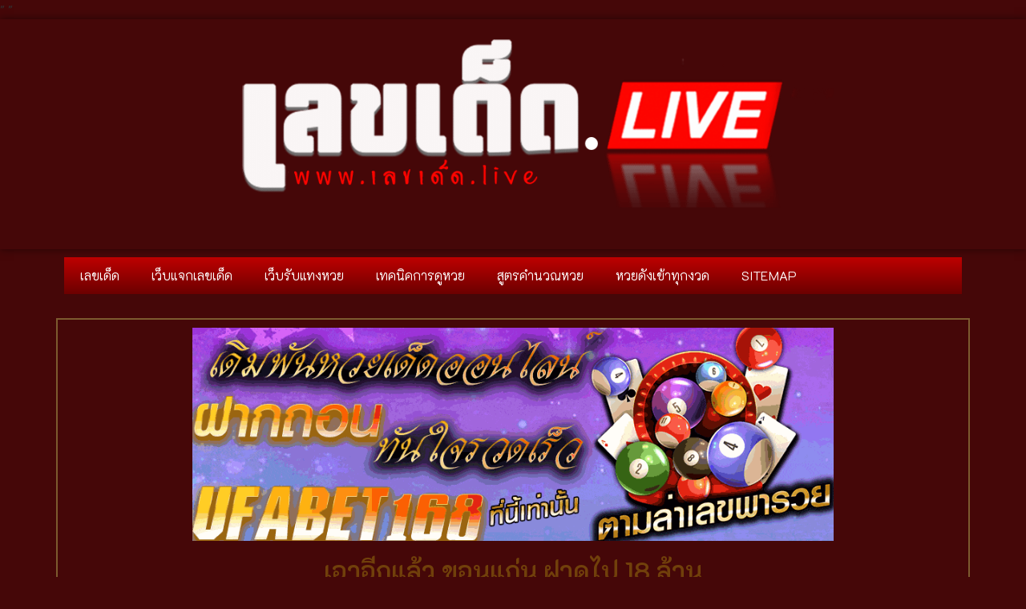

--- FILE ---
content_type: text/html; charset=UTF-8
request_url: https://www.xn--22c0ba9d0gc4c.live/%E0%B9%80%E0%B8%AD%E0%B8%B2%E0%B8%AD%E0%B8%B5%E0%B8%81%E0%B9%81%E0%B8%A5%E0%B9%89%E0%B8%A7-%E0%B8%82%E0%B8%AD%E0%B8%99%E0%B9%81%E0%B8%81%E0%B9%88%E0%B8%99-%E0%B8%9D%E0%B8%B2%E0%B8%94%E0%B9%84%E0%B8%9B/
body_size: 14798
content:
<!doctype html>
<html dir="ltr" lang="th" prefix="og: https://ogp.me/ns#">
<head>
	<meta charset="UTF-8">
	<meta name="viewport" content="width=device-width, initial-scale=1">
	<link rel="profile" href="https://gmpg.org/xfn/11">
	
		<!-- All in One SEO 4.6.8.1 - aioseo.com -->
		<meta name="description" content="คนสุดเฮง!! ขอนแก่น เจอเศรษฐีใหม่อีก 2 ราย รับรวมกันไป 1" />
		<meta name="robots" content="max-image-preview:large" />
		<link rel="canonical" href="https://www.xn--22c0ba9d0gc4c.live/%e0%b9%80%e0%b8%ad%e0%b8%b2%e0%b8%ad%e0%b8%b5%e0%b8%81%e0%b9%81%e0%b8%a5%e0%b9%89%e0%b8%a7-%e0%b8%82%e0%b8%ad%e0%b8%99%e0%b9%81%e0%b8%81%e0%b9%88%e0%b8%99-%e0%b8%9d%e0%b8%b2%e0%b8%94%e0%b9%84%e0%b8%9b/" />
		<meta name="generator" content="All in One SEO (AIOSEO) 4.6.8.1" />
		<meta property="og:locale" content="th_TH" />
		<meta property="og:site_name" content="เลขเด็ด - เลขเด็ด หวยเด็ด หวยดัง หวยออนไลน์ทุกสำนัก เว็บเช็คหวย" />
		<meta property="og:type" content="article" />
		<meta property="og:title" content="เอาอีกแล้ว ขอนแก่น ฝาดไป 18 ล้าน - เลขเด็ด" />
		<meta property="og:description" content="คนสุดเฮง!! ขอนแก่น เจอเศรษฐีใหม่อีก 2 ราย รับรวมกันไป 1" />
		<meta property="og:url" content="https://www.xn--22c0ba9d0gc4c.live/%e0%b9%80%e0%b8%ad%e0%b8%b2%e0%b8%ad%e0%b8%b5%e0%b8%81%e0%b9%81%e0%b8%a5%e0%b9%89%e0%b8%a7-%e0%b8%82%e0%b8%ad%e0%b8%99%e0%b9%81%e0%b8%81%e0%b9%88%e0%b8%99-%e0%b8%9d%e0%b8%b2%e0%b8%94%e0%b9%84%e0%b8%9b/" />
		<meta property="article:published_time" content="2021-05-18T17:35:50+00:00" />
		<meta property="article:modified_time" content="2021-05-19T04:05:54+00:00" />
		<meta name="twitter:card" content="summary_large_image" />
		<meta name="twitter:title" content="เอาอีกแล้ว ขอนแก่น ฝาดไป 18 ล้าน - เลขเด็ด" />
		<meta name="twitter:description" content="คนสุดเฮง!! ขอนแก่น เจอเศรษฐีใหม่อีก 2 ราย รับรวมกันไป 1" />
		<script type="application/ld+json" class="aioseo-schema">
			{"@context":"https:\/\/schema.org","@graph":[{"@type":"BlogPosting","@id":"https:\/\/www.xn--22c0ba9d0gc4c.live\/%e0%b9%80%e0%b8%ad%e0%b8%b2%e0%b8%ad%e0%b8%b5%e0%b8%81%e0%b9%81%e0%b8%a5%e0%b9%89%e0%b8%a7-%e0%b8%82%e0%b8%ad%e0%b8%99%e0%b9%81%e0%b8%81%e0%b9%88%e0%b8%99-%e0%b8%9d%e0%b8%b2%e0%b8%94%e0%b9%84%e0%b8%9b\/#blogposting","name":"\u0e40\u0e2d\u0e32\u0e2d\u0e35\u0e01\u0e41\u0e25\u0e49\u0e27 \u0e02\u0e2d\u0e19\u0e41\u0e01\u0e48\u0e19 \u0e1d\u0e32\u0e14\u0e44\u0e1b 18 \u0e25\u0e49\u0e32\u0e19 - \u0e40\u0e25\u0e02\u0e40\u0e14\u0e47\u0e14","headline":"\u0e40\u0e2d\u0e32\u0e2d\u0e35\u0e01\u0e41\u0e25\u0e49\u0e27 \u0e02\u0e2d\u0e19\u0e41\u0e01\u0e48\u0e19 \u0e1d\u0e32\u0e14\u0e44\u0e1b 18 \u0e25\u0e49\u0e32\u0e19","author":{"@id":"https:\/\/www.xn--22c0ba9d0gc4c.live\/author\/editor\/#author"},"publisher":{"@id":"https:\/\/www.xn--22c0ba9d0gc4c.live\/#organization"},"image":{"@type":"ImageObject","url":"https:\/\/www.xn--22c0ba9d0gc4c.live\/wp-content\/uploads\/2021\/05\/\u0e02\u0e48\u0e32\u0e27\u0e2b\u0e27\u0e22-21.jpg","width":800,"height":400,"caption":"\u0e02\u0e48\u0e32\u0e27\u0e2b\u0e27\u0e22 \u0e2d\u0e31\u0e1e\u0e40\u0e14\u0e17\u0e17\u0e38\u0e01\u0e27\u0e31\u0e19"},"datePublished":"2021-05-19T00:35:50+07:00","dateModified":"2021-05-19T11:05:54+07:00","inLanguage":"th","mainEntityOfPage":{"@id":"https:\/\/www.xn--22c0ba9d0gc4c.live\/%e0%b9%80%e0%b8%ad%e0%b8%b2%e0%b8%ad%e0%b8%b5%e0%b8%81%e0%b9%81%e0%b8%a5%e0%b9%89%e0%b8%a7-%e0%b8%82%e0%b8%ad%e0%b8%99%e0%b9%81%e0%b8%81%e0%b9%88%e0%b8%99-%e0%b8%9d%e0%b8%b2%e0%b8%94%e0%b9%84%e0%b8%9b\/#webpage"},"isPartOf":{"@id":"https:\/\/www.xn--22c0ba9d0gc4c.live\/%e0%b9%80%e0%b8%ad%e0%b8%b2%e0%b8%ad%e0%b8%b5%e0%b8%81%e0%b9%81%e0%b8%a5%e0%b9%89%e0%b8%a7-%e0%b8%82%e0%b8%ad%e0%b8%99%e0%b9%81%e0%b8%81%e0%b9%88%e0%b8%99-%e0%b8%9d%e0%b8%b2%e0%b8%94%e0%b9%84%e0%b8%9b\/#webpage"},"articleSection":"\u0e02\u0e48\u0e32\u0e27\u0e2b\u0e27\u0e22, \u0e02\u0e48\u0e32\u0e27\u0e2b\u0e27\u0e22"},{"@type":"BreadcrumbList","@id":"https:\/\/www.xn--22c0ba9d0gc4c.live\/%e0%b9%80%e0%b8%ad%e0%b8%b2%e0%b8%ad%e0%b8%b5%e0%b8%81%e0%b9%81%e0%b8%a5%e0%b9%89%e0%b8%a7-%e0%b8%82%e0%b8%ad%e0%b8%99%e0%b9%81%e0%b8%81%e0%b9%88%e0%b8%99-%e0%b8%9d%e0%b8%b2%e0%b8%94%e0%b9%84%e0%b8%9b\/#breadcrumblist","itemListElement":[{"@type":"ListItem","@id":"https:\/\/www.xn--22c0ba9d0gc4c.live\/#listItem","position":1,"name":"Home","item":"https:\/\/www.xn--22c0ba9d0gc4c.live\/","nextItem":"https:\/\/www.xn--22c0ba9d0gc4c.live\/%e0%b9%80%e0%b8%ad%e0%b8%b2%e0%b8%ad%e0%b8%b5%e0%b8%81%e0%b9%81%e0%b8%a5%e0%b9%89%e0%b8%a7-%e0%b8%82%e0%b8%ad%e0%b8%99%e0%b9%81%e0%b8%81%e0%b9%88%e0%b8%99-%e0%b8%9d%e0%b8%b2%e0%b8%94%e0%b9%84%e0%b8%9b\/#listItem"},{"@type":"ListItem","@id":"https:\/\/www.xn--22c0ba9d0gc4c.live\/%e0%b9%80%e0%b8%ad%e0%b8%b2%e0%b8%ad%e0%b8%b5%e0%b8%81%e0%b9%81%e0%b8%a5%e0%b9%89%e0%b8%a7-%e0%b8%82%e0%b8%ad%e0%b8%99%e0%b9%81%e0%b8%81%e0%b9%88%e0%b8%99-%e0%b8%9d%e0%b8%b2%e0%b8%94%e0%b9%84%e0%b8%9b\/#listItem","position":2,"name":"\u0e40\u0e2d\u0e32\u0e2d\u0e35\u0e01\u0e41\u0e25\u0e49\u0e27 \u0e02\u0e2d\u0e19\u0e41\u0e01\u0e48\u0e19 \u0e1d\u0e32\u0e14\u0e44\u0e1b 18 \u0e25\u0e49\u0e32\u0e19","previousItem":"https:\/\/www.xn--22c0ba9d0gc4c.live\/#listItem"}]},{"@type":"Organization","@id":"https:\/\/www.xn--22c0ba9d0gc4c.live\/#organization","name":"\u0e40\u0e25\u0e02\u0e40\u0e14\u0e47\u0e14","description":"\u0e40\u0e25\u0e02\u0e40\u0e14\u0e47\u0e14 \u0e2b\u0e27\u0e22\u0e40\u0e14\u0e47\u0e14 \u0e2b\u0e27\u0e22\u0e14\u0e31\u0e07 \u0e2b\u0e27\u0e22\u0e2d\u0e2d\u0e19\u0e44\u0e25\u0e19\u0e4c\u0e17\u0e38\u0e01\u0e2a\u0e33\u0e19\u0e31\u0e01 \u0e40\u0e27\u0e47\u0e1a\u0e40\u0e0a\u0e47\u0e04\u0e2b\u0e27\u0e22","url":"https:\/\/www.xn--22c0ba9d0gc4c.live\/"},{"@type":"Person","@id":"https:\/\/www.xn--22c0ba9d0gc4c.live\/author\/editor\/#author","url":"https:\/\/www.xn--22c0ba9d0gc4c.live\/author\/editor\/","name":"editor","image":{"@type":"ImageObject","@id":"https:\/\/www.xn--22c0ba9d0gc4c.live\/%e0%b9%80%e0%b8%ad%e0%b8%b2%e0%b8%ad%e0%b8%b5%e0%b8%81%e0%b9%81%e0%b8%a5%e0%b9%89%e0%b8%a7-%e0%b8%82%e0%b8%ad%e0%b8%99%e0%b9%81%e0%b8%81%e0%b9%88%e0%b8%99-%e0%b8%9d%e0%b8%b2%e0%b8%94%e0%b9%84%e0%b8%9b\/#authorImage","url":"https:\/\/secure.gravatar.com\/avatar\/b6c65261e381167387c4ce5508a04dcd?s=96&d=mm&r=g","width":96,"height":96,"caption":"editor"}},{"@type":"WebPage","@id":"https:\/\/www.xn--22c0ba9d0gc4c.live\/%e0%b9%80%e0%b8%ad%e0%b8%b2%e0%b8%ad%e0%b8%b5%e0%b8%81%e0%b9%81%e0%b8%a5%e0%b9%89%e0%b8%a7-%e0%b8%82%e0%b8%ad%e0%b8%99%e0%b9%81%e0%b8%81%e0%b9%88%e0%b8%99-%e0%b8%9d%e0%b8%b2%e0%b8%94%e0%b9%84%e0%b8%9b\/#webpage","url":"https:\/\/www.xn--22c0ba9d0gc4c.live\/%e0%b9%80%e0%b8%ad%e0%b8%b2%e0%b8%ad%e0%b8%b5%e0%b8%81%e0%b9%81%e0%b8%a5%e0%b9%89%e0%b8%a7-%e0%b8%82%e0%b8%ad%e0%b8%99%e0%b9%81%e0%b8%81%e0%b9%88%e0%b8%99-%e0%b8%9d%e0%b8%b2%e0%b8%94%e0%b9%84%e0%b8%9b\/","name":"\u0e40\u0e2d\u0e32\u0e2d\u0e35\u0e01\u0e41\u0e25\u0e49\u0e27 \u0e02\u0e2d\u0e19\u0e41\u0e01\u0e48\u0e19 \u0e1d\u0e32\u0e14\u0e44\u0e1b 18 \u0e25\u0e49\u0e32\u0e19 - \u0e40\u0e25\u0e02\u0e40\u0e14\u0e47\u0e14","description":"\u0e04\u0e19\u0e2a\u0e38\u0e14\u0e40\u0e2e\u0e07!! \u0e02\u0e2d\u0e19\u0e41\u0e01\u0e48\u0e19 \u0e40\u0e08\u0e2d\u0e40\u0e28\u0e23\u0e29\u0e10\u0e35\u0e43\u0e2b\u0e21\u0e48\u0e2d\u0e35\u0e01 2 \u0e23\u0e32\u0e22 \u0e23\u0e31\u0e1a\u0e23\u0e27\u0e21\u0e01\u0e31\u0e19\u0e44\u0e1b 1","inLanguage":"th","isPartOf":{"@id":"https:\/\/www.xn--22c0ba9d0gc4c.live\/#website"},"breadcrumb":{"@id":"https:\/\/www.xn--22c0ba9d0gc4c.live\/%e0%b9%80%e0%b8%ad%e0%b8%b2%e0%b8%ad%e0%b8%b5%e0%b8%81%e0%b9%81%e0%b8%a5%e0%b9%89%e0%b8%a7-%e0%b8%82%e0%b8%ad%e0%b8%99%e0%b9%81%e0%b8%81%e0%b9%88%e0%b8%99-%e0%b8%9d%e0%b8%b2%e0%b8%94%e0%b9%84%e0%b8%9b\/#breadcrumblist"},"author":{"@id":"https:\/\/www.xn--22c0ba9d0gc4c.live\/author\/editor\/#author"},"creator":{"@id":"https:\/\/www.xn--22c0ba9d0gc4c.live\/author\/editor\/#author"},"image":{"@type":"ImageObject","url":"https:\/\/www.xn--22c0ba9d0gc4c.live\/wp-content\/uploads\/2021\/05\/\u0e02\u0e48\u0e32\u0e27\u0e2b\u0e27\u0e22-21.jpg","@id":"https:\/\/www.xn--22c0ba9d0gc4c.live\/%e0%b9%80%e0%b8%ad%e0%b8%b2%e0%b8%ad%e0%b8%b5%e0%b8%81%e0%b9%81%e0%b8%a5%e0%b9%89%e0%b8%a7-%e0%b8%82%e0%b8%ad%e0%b8%99%e0%b9%81%e0%b8%81%e0%b9%88%e0%b8%99-%e0%b8%9d%e0%b8%b2%e0%b8%94%e0%b9%84%e0%b8%9b\/#mainImage","width":800,"height":400,"caption":"\u0e02\u0e48\u0e32\u0e27\u0e2b\u0e27\u0e22 \u0e2d\u0e31\u0e1e\u0e40\u0e14\u0e17\u0e17\u0e38\u0e01\u0e27\u0e31\u0e19"},"primaryImageOfPage":{"@id":"https:\/\/www.xn--22c0ba9d0gc4c.live\/%e0%b9%80%e0%b8%ad%e0%b8%b2%e0%b8%ad%e0%b8%b5%e0%b8%81%e0%b9%81%e0%b8%a5%e0%b9%89%e0%b8%a7-%e0%b8%82%e0%b8%ad%e0%b8%99%e0%b9%81%e0%b8%81%e0%b9%88%e0%b8%99-%e0%b8%9d%e0%b8%b2%e0%b8%94%e0%b9%84%e0%b8%9b\/#mainImage"},"datePublished":"2021-05-19T00:35:50+07:00","dateModified":"2021-05-19T11:05:54+07:00"},{"@type":"WebSite","@id":"https:\/\/www.xn--22c0ba9d0gc4c.live\/#website","url":"https:\/\/www.xn--22c0ba9d0gc4c.live\/","name":"\u0e40\u0e25\u0e02\u0e40\u0e14\u0e47\u0e14","description":"\u0e40\u0e25\u0e02\u0e40\u0e14\u0e47\u0e14 \u0e2b\u0e27\u0e22\u0e40\u0e14\u0e47\u0e14 \u0e2b\u0e27\u0e22\u0e14\u0e31\u0e07 \u0e2b\u0e27\u0e22\u0e2d\u0e2d\u0e19\u0e44\u0e25\u0e19\u0e4c\u0e17\u0e38\u0e01\u0e2a\u0e33\u0e19\u0e31\u0e01 \u0e40\u0e27\u0e47\u0e1a\u0e40\u0e0a\u0e47\u0e04\u0e2b\u0e27\u0e22","inLanguage":"th","publisher":{"@id":"https:\/\/www.xn--22c0ba9d0gc4c.live\/#organization"}}]}
		</script>
		<!-- All in One SEO -->


	<!-- This site is optimized with the Yoast SEO plugin v23.1 - https://yoast.com/wordpress/plugins/seo/ -->
	<title>เอาอีกแล้ว ขอนแก่น ฝาดไป 18 ล้าน - เลขเด็ด</title>
	<meta name="description" content="มีทุกสำนักหวยมารวมไว้ให้ ข่าวหวย เลขดัง รวมทุกแวดวงเกี่ยวกับการเสี่ยงโชค อัพเดทข่าวสารใหม่ ครบจบที่นี้ก่อนใคร" />
	<link rel="canonical" href="https://www.xn--22c0ba9d0gc4c.live/เอาอีกแล้ว-ขอนแก่น-ฝาดไป/" />
	<meta property="og:locale" content="th_TH" />
	<meta property="og:type" content="article" />
	<meta property="og:title" content="เอาอีกแล้ว ขอนแก่น ฝาดไป 18 ล้าน - เลขเด็ด" />
	<meta property="og:description" content="มีทุกสำนักหวยมารวมไว้ให้ ข่าวหวย เลขดัง รวมทุกแวดวงเกี่ยวกับการเสี่ยงโชค อัพเดทข่าวสารใหม่ ครบจบที่นี้ก่อนใคร" />
	<meta property="og:url" content="https://www.xn--22c0ba9d0gc4c.live/เอาอีกแล้ว-ขอนแก่น-ฝาดไป/" />
	<meta property="og:site_name" content="เลขเด็ด" />
	<meta property="article:published_time" content="2021-05-18T17:35:50+00:00" />
	<meta property="article:modified_time" content="2021-05-19T04:05:54+00:00" />
	<meta property="og:image" content="https://www.xn--22c0ba9d0gc4c.live/wp-content/uploads/2021/05/ข่าวหวย-21.jpg" />
	<meta property="og:image:width" content="800" />
	<meta property="og:image:height" content="400" />
	<meta property="og:image:type" content="image/jpeg" />
	<meta name="author" content="editor" />
	<meta name="twitter:card" content="summary_large_image" />
	<meta name="twitter:label1" content="Written by" />
	<meta name="twitter:data1" content="editor" />
	<script type="application/ld+json" class="yoast-schema-graph">{"@context":"https://schema.org","@graph":[{"@type":"WebPage","@id":"https://www.xn--22c0ba9d0gc4c.live/%e0%b9%80%e0%b8%ad%e0%b8%b2%e0%b8%ad%e0%b8%b5%e0%b8%81%e0%b9%81%e0%b8%a5%e0%b9%89%e0%b8%a7-%e0%b8%82%e0%b8%ad%e0%b8%99%e0%b9%81%e0%b8%81%e0%b9%88%e0%b8%99-%e0%b8%9d%e0%b8%b2%e0%b8%94%e0%b9%84%e0%b8%9b/","url":"https://www.xn--22c0ba9d0gc4c.live/%e0%b9%80%e0%b8%ad%e0%b8%b2%e0%b8%ad%e0%b8%b5%e0%b8%81%e0%b9%81%e0%b8%a5%e0%b9%89%e0%b8%a7-%e0%b8%82%e0%b8%ad%e0%b8%99%e0%b9%81%e0%b8%81%e0%b9%88%e0%b8%99-%e0%b8%9d%e0%b8%b2%e0%b8%94%e0%b9%84%e0%b8%9b/","name":"เอาอีกแล้ว ขอนแก่น ฝาดไป 18 ล้าน - เลขเด็ด","isPartOf":{"@id":"https://www.xn--22c0ba9d0gc4c.live/#website"},"primaryImageOfPage":{"@id":"https://www.xn--22c0ba9d0gc4c.live/%e0%b9%80%e0%b8%ad%e0%b8%b2%e0%b8%ad%e0%b8%b5%e0%b8%81%e0%b9%81%e0%b8%a5%e0%b9%89%e0%b8%a7-%e0%b8%82%e0%b8%ad%e0%b8%99%e0%b9%81%e0%b8%81%e0%b9%88%e0%b8%99-%e0%b8%9d%e0%b8%b2%e0%b8%94%e0%b9%84%e0%b8%9b/#primaryimage"},"image":{"@id":"https://www.xn--22c0ba9d0gc4c.live/%e0%b9%80%e0%b8%ad%e0%b8%b2%e0%b8%ad%e0%b8%b5%e0%b8%81%e0%b9%81%e0%b8%a5%e0%b9%89%e0%b8%a7-%e0%b8%82%e0%b8%ad%e0%b8%99%e0%b9%81%e0%b8%81%e0%b9%88%e0%b8%99-%e0%b8%9d%e0%b8%b2%e0%b8%94%e0%b9%84%e0%b8%9b/#primaryimage"},"thumbnailUrl":"https://www.xn--22c0ba9d0gc4c.live/wp-content/uploads/2021/05/ข่าวหวย-21.jpg","datePublished":"2021-05-18T17:35:50+00:00","dateModified":"2021-05-19T04:05:54+00:00","author":{"@id":"https://www.xn--22c0ba9d0gc4c.live/#/schema/person/363e0cc22c8cbed60fd5d83bfd29c948"},"description":"มีทุกสำนักหวยมารวมไว้ให้ ข่าวหวย เลขดัง รวมทุกแวดวงเกี่ยวกับการเสี่ยงโชค อัพเดทข่าวสารใหม่ ครบจบที่นี้ก่อนใคร","breadcrumb":{"@id":"https://www.xn--22c0ba9d0gc4c.live/%e0%b9%80%e0%b8%ad%e0%b8%b2%e0%b8%ad%e0%b8%b5%e0%b8%81%e0%b9%81%e0%b8%a5%e0%b9%89%e0%b8%a7-%e0%b8%82%e0%b8%ad%e0%b8%99%e0%b9%81%e0%b8%81%e0%b9%88%e0%b8%99-%e0%b8%9d%e0%b8%b2%e0%b8%94%e0%b9%84%e0%b8%9b/#breadcrumb"},"inLanguage":"th","potentialAction":[{"@type":"ReadAction","target":["https://www.xn--22c0ba9d0gc4c.live/%e0%b9%80%e0%b8%ad%e0%b8%b2%e0%b8%ad%e0%b8%b5%e0%b8%81%e0%b9%81%e0%b8%a5%e0%b9%89%e0%b8%a7-%e0%b8%82%e0%b8%ad%e0%b8%99%e0%b9%81%e0%b8%81%e0%b9%88%e0%b8%99-%e0%b8%9d%e0%b8%b2%e0%b8%94%e0%b9%84%e0%b8%9b/"]}]},{"@type":"ImageObject","inLanguage":"th","@id":"https://www.xn--22c0ba9d0gc4c.live/%e0%b9%80%e0%b8%ad%e0%b8%b2%e0%b8%ad%e0%b8%b5%e0%b8%81%e0%b9%81%e0%b8%a5%e0%b9%89%e0%b8%a7-%e0%b8%82%e0%b8%ad%e0%b8%99%e0%b9%81%e0%b8%81%e0%b9%88%e0%b8%99-%e0%b8%9d%e0%b8%b2%e0%b8%94%e0%b9%84%e0%b8%9b/#primaryimage","url":"https://www.xn--22c0ba9d0gc4c.live/wp-content/uploads/2021/05/ข่าวหวย-21.jpg","contentUrl":"https://www.xn--22c0ba9d0gc4c.live/wp-content/uploads/2021/05/ข่าวหวย-21.jpg","width":800,"height":400,"caption":"ข่าวหวย อัพเดททุกวัน"},{"@type":"BreadcrumbList","@id":"https://www.xn--22c0ba9d0gc4c.live/%e0%b9%80%e0%b8%ad%e0%b8%b2%e0%b8%ad%e0%b8%b5%e0%b8%81%e0%b9%81%e0%b8%a5%e0%b9%89%e0%b8%a7-%e0%b8%82%e0%b8%ad%e0%b8%99%e0%b9%81%e0%b8%81%e0%b9%88%e0%b8%99-%e0%b8%9d%e0%b8%b2%e0%b8%94%e0%b9%84%e0%b8%9b/#breadcrumb","itemListElement":[{"@type":"ListItem","position":1,"name":"Home","item":"https://www.xn--22c0ba9d0gc4c.live/"},{"@type":"ListItem","position":2,"name":"เอาอีกแล้ว ขอนแก่น ฝาดไป 18 ล้าน"}]},{"@type":"WebSite","@id":"https://www.xn--22c0ba9d0gc4c.live/#website","url":"https://www.xn--22c0ba9d0gc4c.live/","name":"เลขเด็ด","description":"เลขเด็ด หวยเด็ด หวยดัง หวยออนไลน์ทุกสำนัก เว็บเช็คหวย","potentialAction":[{"@type":"SearchAction","target":{"@type":"EntryPoint","urlTemplate":"https://www.xn--22c0ba9d0gc4c.live/?s={search_term_string}"},"query-input":"required name=search_term_string"}],"inLanguage":"th"},{"@type":"Person","@id":"https://www.xn--22c0ba9d0gc4c.live/#/schema/person/363e0cc22c8cbed60fd5d83bfd29c948","name":"editor","image":{"@type":"ImageObject","inLanguage":"th","@id":"https://www.xn--22c0ba9d0gc4c.live/#/schema/person/image/","url":"https://secure.gravatar.com/avatar/b6c65261e381167387c4ce5508a04dcd?s=96&d=mm&r=g","contentUrl":"https://secure.gravatar.com/avatar/b6c65261e381167387c4ce5508a04dcd?s=96&d=mm&r=g","caption":"editor"},"url":"https://www.xn--22c0ba9d0gc4c.live/author/editor/"}]}</script>
	<!-- / Yoast SEO plugin. -->


<link rel='dns-prefetch' href='//www.xn--22c0ba9d0gc4c.live' />
<link rel="alternate" type="application/rss+xml" title="เลขเด็ด &raquo; ฟีด" href="https://www.xn--22c0ba9d0gc4c.live/feed/" />
<script>
window._wpemojiSettings = {"baseUrl":"https:\/\/s.w.org\/images\/core\/emoji\/15.0.3\/72x72\/","ext":".png","svgUrl":"https:\/\/s.w.org\/images\/core\/emoji\/15.0.3\/svg\/","svgExt":".svg","source":{"concatemoji":"https:\/\/www.xn--22c0ba9d0gc4c.live\/wp-includes\/js\/wp-emoji-release.min.js?ver=6.6.4"}};
/*! This file is auto-generated */
!function(i,n){var o,s,e;function c(e){try{var t={supportTests:e,timestamp:(new Date).valueOf()};sessionStorage.setItem(o,JSON.stringify(t))}catch(e){}}function p(e,t,n){e.clearRect(0,0,e.canvas.width,e.canvas.height),e.fillText(t,0,0);var t=new Uint32Array(e.getImageData(0,0,e.canvas.width,e.canvas.height).data),r=(e.clearRect(0,0,e.canvas.width,e.canvas.height),e.fillText(n,0,0),new Uint32Array(e.getImageData(0,0,e.canvas.width,e.canvas.height).data));return t.every(function(e,t){return e===r[t]})}function u(e,t,n){switch(t){case"flag":return n(e,"\ud83c\udff3\ufe0f\u200d\u26a7\ufe0f","\ud83c\udff3\ufe0f\u200b\u26a7\ufe0f")?!1:!n(e,"\ud83c\uddfa\ud83c\uddf3","\ud83c\uddfa\u200b\ud83c\uddf3")&&!n(e,"\ud83c\udff4\udb40\udc67\udb40\udc62\udb40\udc65\udb40\udc6e\udb40\udc67\udb40\udc7f","\ud83c\udff4\u200b\udb40\udc67\u200b\udb40\udc62\u200b\udb40\udc65\u200b\udb40\udc6e\u200b\udb40\udc67\u200b\udb40\udc7f");case"emoji":return!n(e,"\ud83d\udc26\u200d\u2b1b","\ud83d\udc26\u200b\u2b1b")}return!1}function f(e,t,n){var r="undefined"!=typeof WorkerGlobalScope&&self instanceof WorkerGlobalScope?new OffscreenCanvas(300,150):i.createElement("canvas"),a=r.getContext("2d",{willReadFrequently:!0}),o=(a.textBaseline="top",a.font="600 32px Arial",{});return e.forEach(function(e){o[e]=t(a,e,n)}),o}function t(e){var t=i.createElement("script");t.src=e,t.defer=!0,i.head.appendChild(t)}"undefined"!=typeof Promise&&(o="wpEmojiSettingsSupports",s=["flag","emoji"],n.supports={everything:!0,everythingExceptFlag:!0},e=new Promise(function(e){i.addEventListener("DOMContentLoaded",e,{once:!0})}),new Promise(function(t){var n=function(){try{var e=JSON.parse(sessionStorage.getItem(o));if("object"==typeof e&&"number"==typeof e.timestamp&&(new Date).valueOf()<e.timestamp+604800&&"object"==typeof e.supportTests)return e.supportTests}catch(e){}return null}();if(!n){if("undefined"!=typeof Worker&&"undefined"!=typeof OffscreenCanvas&&"undefined"!=typeof URL&&URL.createObjectURL&&"undefined"!=typeof Blob)try{var e="postMessage("+f.toString()+"("+[JSON.stringify(s),u.toString(),p.toString()].join(",")+"));",r=new Blob([e],{type:"text/javascript"}),a=new Worker(URL.createObjectURL(r),{name:"wpTestEmojiSupports"});return void(a.onmessage=function(e){c(n=e.data),a.terminate(),t(n)})}catch(e){}c(n=f(s,u,p))}t(n)}).then(function(e){for(var t in e)n.supports[t]=e[t],n.supports.everything=n.supports.everything&&n.supports[t],"flag"!==t&&(n.supports.everythingExceptFlag=n.supports.everythingExceptFlag&&n.supports[t]);n.supports.everythingExceptFlag=n.supports.everythingExceptFlag&&!n.supports.flag,n.DOMReady=!1,n.readyCallback=function(){n.DOMReady=!0}}).then(function(){return e}).then(function(){var e;n.supports.everything||(n.readyCallback(),(e=n.source||{}).concatemoji?t(e.concatemoji):e.wpemoji&&e.twemoji&&(t(e.twemoji),t(e.wpemoji)))}))}((window,document),window._wpemojiSettings);
</script>
<style id='wp-emoji-styles-inline-css'>

	img.wp-smiley, img.emoji {
		display: inline !important;
		border: none !important;
		box-shadow: none !important;
		height: 1em !important;
		width: 1em !important;
		margin: 0 0.07em !important;
		vertical-align: -0.1em !important;
		background: none !important;
		padding: 0 !important;
	}
</style>
<link rel='stylesheet' id='wp-block-library-css' href='https://www.xn--22c0ba9d0gc4c.live/wp-includes/css/dist/block-library/style.min.css?ver=6.6.4' media='all' />
<style id='classic-theme-styles-inline-css'>
/*! This file is auto-generated */
.wp-block-button__link{color:#fff;background-color:#32373c;border-radius:9999px;box-shadow:none;text-decoration:none;padding:calc(.667em + 2px) calc(1.333em + 2px);font-size:1.125em}.wp-block-file__button{background:#32373c;color:#fff;text-decoration:none}
</style>
<style id='global-styles-inline-css'>
:root{--wp--preset--aspect-ratio--square: 1;--wp--preset--aspect-ratio--4-3: 4/3;--wp--preset--aspect-ratio--3-4: 3/4;--wp--preset--aspect-ratio--3-2: 3/2;--wp--preset--aspect-ratio--2-3: 2/3;--wp--preset--aspect-ratio--16-9: 16/9;--wp--preset--aspect-ratio--9-16: 9/16;--wp--preset--color--black: #000000;--wp--preset--color--cyan-bluish-gray: #abb8c3;--wp--preset--color--white: #ffffff;--wp--preset--color--pale-pink: #f78da7;--wp--preset--color--vivid-red: #cf2e2e;--wp--preset--color--luminous-vivid-orange: #ff6900;--wp--preset--color--luminous-vivid-amber: #fcb900;--wp--preset--color--light-green-cyan: #7bdcb5;--wp--preset--color--vivid-green-cyan: #00d084;--wp--preset--color--pale-cyan-blue: #8ed1fc;--wp--preset--color--vivid-cyan-blue: #0693e3;--wp--preset--color--vivid-purple: #9b51e0;--wp--preset--gradient--vivid-cyan-blue-to-vivid-purple: linear-gradient(135deg,rgba(6,147,227,1) 0%,rgb(155,81,224) 100%);--wp--preset--gradient--light-green-cyan-to-vivid-green-cyan: linear-gradient(135deg,rgb(122,220,180) 0%,rgb(0,208,130) 100%);--wp--preset--gradient--luminous-vivid-amber-to-luminous-vivid-orange: linear-gradient(135deg,rgba(252,185,0,1) 0%,rgba(255,105,0,1) 100%);--wp--preset--gradient--luminous-vivid-orange-to-vivid-red: linear-gradient(135deg,rgba(255,105,0,1) 0%,rgb(207,46,46) 100%);--wp--preset--gradient--very-light-gray-to-cyan-bluish-gray: linear-gradient(135deg,rgb(238,238,238) 0%,rgb(169,184,195) 100%);--wp--preset--gradient--cool-to-warm-spectrum: linear-gradient(135deg,rgb(74,234,220) 0%,rgb(151,120,209) 20%,rgb(207,42,186) 40%,rgb(238,44,130) 60%,rgb(251,105,98) 80%,rgb(254,248,76) 100%);--wp--preset--gradient--blush-light-purple: linear-gradient(135deg,rgb(255,206,236) 0%,rgb(152,150,240) 100%);--wp--preset--gradient--blush-bordeaux: linear-gradient(135deg,rgb(254,205,165) 0%,rgb(254,45,45) 50%,rgb(107,0,62) 100%);--wp--preset--gradient--luminous-dusk: linear-gradient(135deg,rgb(255,203,112) 0%,rgb(199,81,192) 50%,rgb(65,88,208) 100%);--wp--preset--gradient--pale-ocean: linear-gradient(135deg,rgb(255,245,203) 0%,rgb(182,227,212) 50%,rgb(51,167,181) 100%);--wp--preset--gradient--electric-grass: linear-gradient(135deg,rgb(202,248,128) 0%,rgb(113,206,126) 100%);--wp--preset--gradient--midnight: linear-gradient(135deg,rgb(2,3,129) 0%,rgb(40,116,252) 100%);--wp--preset--font-size--small: 13px;--wp--preset--font-size--medium: 20px;--wp--preset--font-size--large: 36px;--wp--preset--font-size--x-large: 42px;--wp--preset--spacing--20: 0.44rem;--wp--preset--spacing--30: 0.67rem;--wp--preset--spacing--40: 1rem;--wp--preset--spacing--50: 1.5rem;--wp--preset--spacing--60: 2.25rem;--wp--preset--spacing--70: 3.38rem;--wp--preset--spacing--80: 5.06rem;--wp--preset--shadow--natural: 6px 6px 9px rgba(0, 0, 0, 0.2);--wp--preset--shadow--deep: 12px 12px 50px rgba(0, 0, 0, 0.4);--wp--preset--shadow--sharp: 6px 6px 0px rgba(0, 0, 0, 0.2);--wp--preset--shadow--outlined: 6px 6px 0px -3px rgba(255, 255, 255, 1), 6px 6px rgba(0, 0, 0, 1);--wp--preset--shadow--crisp: 6px 6px 0px rgba(0, 0, 0, 1);}:where(.is-layout-flex){gap: 0.5em;}:where(.is-layout-grid){gap: 0.5em;}body .is-layout-flex{display: flex;}.is-layout-flex{flex-wrap: wrap;align-items: center;}.is-layout-flex > :is(*, div){margin: 0;}body .is-layout-grid{display: grid;}.is-layout-grid > :is(*, div){margin: 0;}:where(.wp-block-columns.is-layout-flex){gap: 2em;}:where(.wp-block-columns.is-layout-grid){gap: 2em;}:where(.wp-block-post-template.is-layout-flex){gap: 1.25em;}:where(.wp-block-post-template.is-layout-grid){gap: 1.25em;}.has-black-color{color: var(--wp--preset--color--black) !important;}.has-cyan-bluish-gray-color{color: var(--wp--preset--color--cyan-bluish-gray) !important;}.has-white-color{color: var(--wp--preset--color--white) !important;}.has-pale-pink-color{color: var(--wp--preset--color--pale-pink) !important;}.has-vivid-red-color{color: var(--wp--preset--color--vivid-red) !important;}.has-luminous-vivid-orange-color{color: var(--wp--preset--color--luminous-vivid-orange) !important;}.has-luminous-vivid-amber-color{color: var(--wp--preset--color--luminous-vivid-amber) !important;}.has-light-green-cyan-color{color: var(--wp--preset--color--light-green-cyan) !important;}.has-vivid-green-cyan-color{color: var(--wp--preset--color--vivid-green-cyan) !important;}.has-pale-cyan-blue-color{color: var(--wp--preset--color--pale-cyan-blue) !important;}.has-vivid-cyan-blue-color{color: var(--wp--preset--color--vivid-cyan-blue) !important;}.has-vivid-purple-color{color: var(--wp--preset--color--vivid-purple) !important;}.has-black-background-color{background-color: var(--wp--preset--color--black) !important;}.has-cyan-bluish-gray-background-color{background-color: var(--wp--preset--color--cyan-bluish-gray) !important;}.has-white-background-color{background-color: var(--wp--preset--color--white) !important;}.has-pale-pink-background-color{background-color: var(--wp--preset--color--pale-pink) !important;}.has-vivid-red-background-color{background-color: var(--wp--preset--color--vivid-red) !important;}.has-luminous-vivid-orange-background-color{background-color: var(--wp--preset--color--luminous-vivid-orange) !important;}.has-luminous-vivid-amber-background-color{background-color: var(--wp--preset--color--luminous-vivid-amber) !important;}.has-light-green-cyan-background-color{background-color: var(--wp--preset--color--light-green-cyan) !important;}.has-vivid-green-cyan-background-color{background-color: var(--wp--preset--color--vivid-green-cyan) !important;}.has-pale-cyan-blue-background-color{background-color: var(--wp--preset--color--pale-cyan-blue) !important;}.has-vivid-cyan-blue-background-color{background-color: var(--wp--preset--color--vivid-cyan-blue) !important;}.has-vivid-purple-background-color{background-color: var(--wp--preset--color--vivid-purple) !important;}.has-black-border-color{border-color: var(--wp--preset--color--black) !important;}.has-cyan-bluish-gray-border-color{border-color: var(--wp--preset--color--cyan-bluish-gray) !important;}.has-white-border-color{border-color: var(--wp--preset--color--white) !important;}.has-pale-pink-border-color{border-color: var(--wp--preset--color--pale-pink) !important;}.has-vivid-red-border-color{border-color: var(--wp--preset--color--vivid-red) !important;}.has-luminous-vivid-orange-border-color{border-color: var(--wp--preset--color--luminous-vivid-orange) !important;}.has-luminous-vivid-amber-border-color{border-color: var(--wp--preset--color--luminous-vivid-amber) !important;}.has-light-green-cyan-border-color{border-color: var(--wp--preset--color--light-green-cyan) !important;}.has-vivid-green-cyan-border-color{border-color: var(--wp--preset--color--vivid-green-cyan) !important;}.has-pale-cyan-blue-border-color{border-color: var(--wp--preset--color--pale-cyan-blue) !important;}.has-vivid-cyan-blue-border-color{border-color: var(--wp--preset--color--vivid-cyan-blue) !important;}.has-vivid-purple-border-color{border-color: var(--wp--preset--color--vivid-purple) !important;}.has-vivid-cyan-blue-to-vivid-purple-gradient-background{background: var(--wp--preset--gradient--vivid-cyan-blue-to-vivid-purple) !important;}.has-light-green-cyan-to-vivid-green-cyan-gradient-background{background: var(--wp--preset--gradient--light-green-cyan-to-vivid-green-cyan) !important;}.has-luminous-vivid-amber-to-luminous-vivid-orange-gradient-background{background: var(--wp--preset--gradient--luminous-vivid-amber-to-luminous-vivid-orange) !important;}.has-luminous-vivid-orange-to-vivid-red-gradient-background{background: var(--wp--preset--gradient--luminous-vivid-orange-to-vivid-red) !important;}.has-very-light-gray-to-cyan-bluish-gray-gradient-background{background: var(--wp--preset--gradient--very-light-gray-to-cyan-bluish-gray) !important;}.has-cool-to-warm-spectrum-gradient-background{background: var(--wp--preset--gradient--cool-to-warm-spectrum) !important;}.has-blush-light-purple-gradient-background{background: var(--wp--preset--gradient--blush-light-purple) !important;}.has-blush-bordeaux-gradient-background{background: var(--wp--preset--gradient--blush-bordeaux) !important;}.has-luminous-dusk-gradient-background{background: var(--wp--preset--gradient--luminous-dusk) !important;}.has-pale-ocean-gradient-background{background: var(--wp--preset--gradient--pale-ocean) !important;}.has-electric-grass-gradient-background{background: var(--wp--preset--gradient--electric-grass) !important;}.has-midnight-gradient-background{background: var(--wp--preset--gradient--midnight) !important;}.has-small-font-size{font-size: var(--wp--preset--font-size--small) !important;}.has-medium-font-size{font-size: var(--wp--preset--font-size--medium) !important;}.has-large-font-size{font-size: var(--wp--preset--font-size--large) !important;}.has-x-large-font-size{font-size: var(--wp--preset--font-size--x-large) !important;}
:where(.wp-block-post-template.is-layout-flex){gap: 1.25em;}:where(.wp-block-post-template.is-layout-grid){gap: 1.25em;}
:where(.wp-block-columns.is-layout-flex){gap: 2em;}:where(.wp-block-columns.is-layout-grid){gap: 2em;}
:root :where(.wp-block-pullquote){font-size: 1.5em;line-height: 1.6;}
</style>
<link rel='stylesheet' id='hello-elementor-css' href='https://www.xn--22c0ba9d0gc4c.live/wp-content/themes/hello-elementor/style.min.css?ver=3.1.1' media='all' />
<link rel='stylesheet' id='hello-elementor-theme-style-css' href='https://www.xn--22c0ba9d0gc4c.live/wp-content/themes/hello-elementor/theme.min.css?ver=3.1.1' media='all' />
<link rel='stylesheet' id='hello-elementor-header-footer-css' href='https://www.xn--22c0ba9d0gc4c.live/wp-content/themes/hello-elementor/header-footer.min.css?ver=3.1.1' media='all' />
<link rel='stylesheet' id='elementor-icons-css' href='https://www.xn--22c0ba9d0gc4c.live/wp-content/plugins/elementor/assets/lib/eicons/css/elementor-icons.min.css?ver=5.30.0' media='all' />
<link rel='stylesheet' id='elementor-frontend-css' href='https://www.xn--22c0ba9d0gc4c.live/wp-content/plugins/elementor/assets/css/frontend.min.css?ver=3.23.3' media='all' />
<link rel='stylesheet' id='swiper-css' href='https://www.xn--22c0ba9d0gc4c.live/wp-content/plugins/elementor/assets/lib/swiper/v8/css/swiper.min.css?ver=8.4.5' media='all' />
<link rel='stylesheet' id='elementor-post-6-css' href='https://www.xn--22c0ba9d0gc4c.live/wp-content/uploads/elementor/css/post-6.css?ver=1722852561' media='all' />
<link rel='stylesheet' id='elementor-pro-css' href='https://www.xn--22c0ba9d0gc4c.live/wp-content/plugins/elementor-pro/assets/css/frontend.min.css?ver=3.23.2' media='all' />
<link rel='stylesheet' id='elementor-global-css' href='https://www.xn--22c0ba9d0gc4c.live/wp-content/uploads/elementor/css/global.css?ver=1722852563' media='all' />
<link rel='stylesheet' id='elementor-post-494-css' href='https://www.xn--22c0ba9d0gc4c.live/wp-content/uploads/elementor/css/post-494.css?ver=1722852563' media='all' />
<link rel='stylesheet' id='elementor-post-524-css' href='https://www.xn--22c0ba9d0gc4c.live/wp-content/uploads/elementor/css/post-524.css?ver=1722852563' media='all' />
<link rel='stylesheet' id='elementor-post-546-css' href='https://www.xn--22c0ba9d0gc4c.live/wp-content/uploads/elementor/css/post-546.css?ver=1722852694' media='all' />
<link rel='stylesheet' id='eael-general-css' href='https://www.xn--22c0ba9d0gc4c.live/wp-content/plugins/essential-addons-for-elementor-lite/assets/front-end/css/view/general.min.css?ver=5.9.27' media='all' />
<link rel='stylesheet' id='google-fonts-1-css' href='https://fonts.googleapis.com/css?family=K2D%3A100%2C100italic%2C200%2C200italic%2C300%2C300italic%2C400%2C400italic%2C500%2C500italic%2C600%2C600italic%2C700%2C700italic%2C800%2C800italic%2C900%2C900italic%7CPrompt%3A100%2C100italic%2C200%2C200italic%2C300%2C300italic%2C400%2C400italic%2C500%2C500italic%2C600%2C600italic%2C700%2C700italic%2C800%2C800italic%2C900%2C900italic&#038;display=auto&#038;ver=6.6.4' media='all' />
<link rel='stylesheet' id='elementor-icons-shared-0-css' href='https://www.xn--22c0ba9d0gc4c.live/wp-content/plugins/elementor/assets/lib/font-awesome/css/fontawesome.min.css?ver=5.15.3' media='all' />
<link rel='stylesheet' id='elementor-icons-fa-solid-css' href='https://www.xn--22c0ba9d0gc4c.live/wp-content/plugins/elementor/assets/lib/font-awesome/css/solid.min.css?ver=5.15.3' media='all' />
<link rel="preconnect" href="https://fonts.gstatic.com/" crossorigin><script src="https://www.xn--22c0ba9d0gc4c.live/wp-includes/js/jquery/jquery.min.js?ver=3.7.1" id="jquery-core-js"></script>
<script src="https://www.xn--22c0ba9d0gc4c.live/wp-includes/js/jquery/jquery-migrate.min.js?ver=3.4.1" id="jquery-migrate-js"></script>
<link rel="https://api.w.org/" href="https://www.xn--22c0ba9d0gc4c.live/wp-json/" /><link rel="alternate" title="JSON" type="application/json" href="https://www.xn--22c0ba9d0gc4c.live/wp-json/wp/v2/posts/1787" /><link rel="EditURI" type="application/rsd+xml" title="RSD" href="https://www.xn--22c0ba9d0gc4c.live/xmlrpc.php?rsd" />
<meta name="generator" content="WordPress 6.6.4" />
<link rel='shortlink' href='https://www.xn--22c0ba9d0gc4c.live/?p=1787' />
<link rel="alternate" title="oEmbed (JSON)" type="application/json+oembed" href="https://www.xn--22c0ba9d0gc4c.live/wp-json/oembed/1.0/embed?url=https%3A%2F%2Fwww.xn--22c0ba9d0gc4c.live%2F%25e0%25b9%2580%25e0%25b8%25ad%25e0%25b8%25b2%25e0%25b8%25ad%25e0%25b8%25b5%25e0%25b8%2581%25e0%25b9%2581%25e0%25b8%25a5%25e0%25b9%2589%25e0%25b8%25a7-%25e0%25b8%2582%25e0%25b8%25ad%25e0%25b8%2599%25e0%25b9%2581%25e0%25b8%2581%25e0%25b9%2588%25e0%25b8%2599-%25e0%25b8%259d%25e0%25b8%25b2%25e0%25b8%2594%25e0%25b9%2584%25e0%25b8%259b%2F" />
<link rel="alternate" title="oEmbed (XML)" type="text/xml+oembed" href="https://www.xn--22c0ba9d0gc4c.live/wp-json/oembed/1.0/embed?url=https%3A%2F%2Fwww.xn--22c0ba9d0gc4c.live%2F%25e0%25b9%2580%25e0%25b8%25ad%25e0%25b8%25b2%25e0%25b8%25ad%25e0%25b8%25b5%25e0%25b8%2581%25e0%25b9%2581%25e0%25b8%25a5%25e0%25b9%2589%25e0%25b8%25a7-%25e0%25b8%2582%25e0%25b8%25ad%25e0%25b8%2599%25e0%25b9%2581%25e0%25b8%2581%25e0%25b9%2588%25e0%25b8%2599-%25e0%25b8%259d%25e0%25b8%25b2%25e0%25b8%2594%25e0%25b9%2584%25e0%25b8%259b%2F&#038;format=xml" />
<meta name="generator" content="Elementor 3.23.3; features: additional_custom_breakpoints, e_lazyload; settings: css_print_method-external, google_font-enabled, font_display-auto">
			<style>
				.e-con.e-parent:nth-of-type(n+4):not(.e-lazyloaded):not(.e-no-lazyload),
				.e-con.e-parent:nth-of-type(n+4):not(.e-lazyloaded):not(.e-no-lazyload) * {
					background-image: none !important;
				}
				@media screen and (max-height: 1024px) {
					.e-con.e-parent:nth-of-type(n+3):not(.e-lazyloaded):not(.e-no-lazyload),
					.e-con.e-parent:nth-of-type(n+3):not(.e-lazyloaded):not(.e-no-lazyload) * {
						background-image: none !important;
					}
				}
				@media screen and (max-height: 640px) {
					.e-con.e-parent:nth-of-type(n+2):not(.e-lazyloaded):not(.e-no-lazyload),
					.e-con.e-parent:nth-of-type(n+2):not(.e-lazyloaded):not(.e-no-lazyload) * {
						background-image: none !important;
					}
				}
			</style>
			"<!-- Facebook Pixel Code -->
<script>
!function(f,b,e,v,n,t,s)
{if(f.fbq)return;n=f.fbq=function(){n.callMethod?
n.callMethod.apply(n,arguments):n.queue.push(arguments)};
if(!f._fbq)f._fbq=n;n.push=n;n.loaded=!0;n.version='2.0';
n.queue=[];t=b.createElement(e);t.async=!0;
t.src=v;s=b.getElementsByTagName(e)[0];
s.parentNode.insertBefore(t,s)}(window, document,'script',
'https://connect.facebook.net/en_US/fbevents.js');
fbq('init', '1757456711309293');
fbq('track', 'PageView');
</script>
<noscript><img height=""1"" width=""1"" style=""display:none""
src=""https://www.facebook.com/tr?id=1757456711309293&ev=PageView&noscript=1""
/></noscript>
<!-- End Facebook Pixel Code -->"

<!-- Facebook Pixel Code -->
<script>
!function(f,b,e,v,n,t,s)
{if(f.fbq)return;n=f.fbq=function(){n.callMethod?
n.callMethod.apply(n,arguments):n.queue.push(arguments)};
if(!f._fbq)f._fbq=n;n.push=n;n.loaded=!0;n.version='2.0';
n.queue=[];t=b.createElement(e);t.async=!0;
t.src=v;s=b.getElementsByTagName(e)[0];
s.parentNode.insertBefore(t,s)}(window, document,'script',
'https://connect.facebook.net/en_US/fbevents.js');
fbq('init', '166877568648284');
fbq('track', 'PageView');
</script>
<noscript><img height="1" width="1" style="display:none"
src="https://www.facebook.com/tr?id=166877568648284&ev=PageView&noscript=1"
/></noscript>
<!-- End Facebook Pixel Code -->




<!-- Facebook Pixel Code -->
<script>
!function(f,b,e,v,n,t,s)
{if(f.fbq)return;n=f.fbq=function(){n.callMethod?
n.callMethod.apply(n,arguments):n.queue.push(arguments)};
if(!f._fbq)f._fbq=n;n.push=n;n.loaded=!0;n.version='2.0';
n.queue=[];t=b.createElement(e);t.async=!0;
t.src=v;s=b.getElementsByTagName(e)[0];
s.parentNode.insertBefore(t,s)}(window, document,'script',
'https://connect.facebook.net/en_US/fbevents.js');
fbq('init', '2827008737553543');
fbq('track', 'PageView');
</script>
<noscript><img height="1" width="1" style="display:none"
src="https://www.facebook.com/tr?id=2827008737553543&ev=PageView&noscript=1"
/></noscript>
<!-- End Facebook Pixel Code -->


<!-- Facebook Pixel Code -->
<script>
  !function(f,b,e,v,n,t,s)
  {if(f.fbq)return;n=f.fbq=function(){n.callMethod?
  n.callMethod.apply(n,arguments):n.queue.push(arguments)};
  if(!f._fbq)f._fbq=n;n.push=n;n.loaded=!0;n.version='2.0';
  n.queue=[];t=b.createElement(e);t.async=!0;
  t.src=v;s=b.getElementsByTagName(e)[0];
  s.parentNode.insertBefore(t,s)}(window, document,'script',
  'https://connect.facebook.net/en_US/fbevents.js');
  fbq('init', '183774146895144');
  fbq('track', 'PageView');
</script>
<noscript><img loading="lazy" height="1" width="1" style="display:none"
  src="https://www.facebook.com/tr?id=183774146895144&ev=PageView&noscript=1"
/></noscript>
<!-- End Facebook Pixel Code -->
<link rel="icon" href="https://www.xn--22c0ba9d0gc4c.live/wp-content/uploads/2022/02/cropped-Untitled-12-32x32.jpg" sizes="32x32" />
<link rel="icon" href="https://www.xn--22c0ba9d0gc4c.live/wp-content/uploads/2022/02/cropped-Untitled-12-192x192.jpg" sizes="192x192" />
<link rel="apple-touch-icon" href="https://www.xn--22c0ba9d0gc4c.live/wp-content/uploads/2022/02/cropped-Untitled-12-180x180.jpg" />
<meta name="msapplication-TileImage" content="https://www.xn--22c0ba9d0gc4c.live/wp-content/uploads/2022/02/cropped-Untitled-12-270x270.jpg" />
</head>
<body class="post-template-default single single-post postid-1787 single-format-standard elementor-default elementor-kit-6 elementor-page-546">



<a class="skip-link screen-reader-text" href="#content">Skip to content</a>

		<div data-elementor-type="header" data-elementor-id="494" class="elementor elementor-494 elementor-location-header" data-elementor-post-type="elementor_library">
					<section class="elementor-section elementor-top-section elementor-element elementor-element-6dccbe6 elementor-section-boxed elementor-section-height-default elementor-section-height-default" data-id="6dccbe6" data-element_type="section">
						<div class="elementor-container elementor-column-gap-default">
					<div class="elementor-column elementor-col-100 elementor-top-column elementor-element elementor-element-d8fa731" data-id="d8fa731" data-element_type="column">
			<div class="elementor-widget-wrap elementor-element-populated">
						<div class="elementor-element elementor-element-f618b04 elementor-widget elementor-widget-image" data-id="f618b04" data-element_type="widget" data-widget_type="image.default">
				<div class="elementor-widget-container">
														<a href="https://www.xn--22c0ba9d0gc4c.live">
							<img loading="lazy" width="800" height="267" src="https://www.xn--22c0ba9d0gc4c.live/wp-content/uploads/2020/11/เลขเด็ด.live55.png" class="elementor-animation-pulse-grow attachment-large size-large wp-image-102" alt="เลขเด็ด" srcset="https://www.xn--22c0ba9d0gc4c.live/wp-content/uploads/2020/11/เลขเด็ด.live55.png 900w, https://www.xn--22c0ba9d0gc4c.live/wp-content/uploads/2020/11/เลขเด็ด.live55-300x100.png 300w, https://www.xn--22c0ba9d0gc4c.live/wp-content/uploads/2020/11/เลขเด็ด.live55-768x256.png 768w" sizes="(max-width: 800px) 100vw, 800px" />								</a>
													</div>
				</div>
					</div>
		</div>
					</div>
		</section>
				<section class="elementor-section elementor-top-section elementor-element elementor-element-8cad827 elementor-section-boxed elementor-section-height-default elementor-section-height-default" data-id="8cad827" data-element_type="section">
						<div class="elementor-container elementor-column-gap-default">
					<div class="elementor-column elementor-col-100 elementor-top-column elementor-element elementor-element-b0dc45c" data-id="b0dc45c" data-element_type="column">
			<div class="elementor-widget-wrap elementor-element-populated">
						<div class="elementor-element elementor-element-8d5080f elementor-nav-menu--dropdown-tablet elementor-nav-menu__text-align-aside elementor-nav-menu--toggle elementor-nav-menu--burger elementor-widget elementor-widget-nav-menu" data-id="8d5080f" data-element_type="widget" data-settings="{&quot;layout&quot;:&quot;horizontal&quot;,&quot;submenu_icon&quot;:{&quot;value&quot;:&quot;&lt;i class=\&quot;fas fa-caret-down\&quot;&gt;&lt;\/i&gt;&quot;,&quot;library&quot;:&quot;fa-solid&quot;},&quot;toggle&quot;:&quot;burger&quot;}" data-widget_type="nav-menu.default">
				<div class="elementor-widget-container">
						<nav aria-label="Menu" class="elementor-nav-menu--main elementor-nav-menu__container elementor-nav-menu--layout-horizontal e--pointer-background e--animation-fade">
				<ul id="menu-1-8d5080f" class="elementor-nav-menu"><li class="menu-item menu-item-type-post_type menu-item-object-page menu-item-home menu-item-87"><a href="https://www.xn--22c0ba9d0gc4c.live/" class="elementor-item">เลขเด็ด</a></li>
<li class="menu-item menu-item-type-post_type menu-item-object-page menu-item-92"><a href="https://www.xn--22c0ba9d0gc4c.live/%e0%b9%80%e0%b8%a7%e0%b9%87%e0%b8%9a%e0%b9%81%e0%b8%88%e0%b8%81%e0%b9%80%e0%b8%a5%e0%b8%82%e0%b9%80%e0%b8%94%e0%b9%87%e0%b8%94/" class="elementor-item">เว็บแจกเลขเด็ด</a></li>
<li class="menu-item menu-item-type-post_type menu-item-object-page menu-item-91"><a href="https://www.xn--22c0ba9d0gc4c.live/%e0%b9%80%e0%b8%a7%e0%b9%87%e0%b8%9a%e0%b8%a3%e0%b8%b1%e0%b8%9a%e0%b9%81%e0%b8%97%e0%b8%87%e0%b8%ab%e0%b8%a7%e0%b8%a2/" class="elementor-item">เว็บรับแทงหวย</a></li>
<li class="menu-item menu-item-type-post_type menu-item-object-page menu-item-90"><a href="https://www.xn--22c0ba9d0gc4c.live/%e0%b9%80%e0%b8%97%e0%b8%84%e0%b8%99%e0%b8%b4%e0%b8%84%e0%b8%81%e0%b8%b2%e0%b8%a3%e0%b8%94%e0%b8%b9%e0%b8%ab%e0%b8%a7%e0%b8%a2/" class="elementor-item">เทคนิคการดูหวย</a></li>
<li class="menu-item menu-item-type-post_type menu-item-object-page menu-item-88"><a href="https://www.xn--22c0ba9d0gc4c.live/%e0%b8%aa%e0%b8%b9%e0%b8%95%e0%b8%a3%e0%b8%84%e0%b9%8d%e0%b8%b2%e0%b8%99%e0%b8%a7%e0%b8%93%e0%b8%ab%e0%b8%a7%e0%b8%a2/" class="elementor-item">สูตรคํานวณหวย</a></li>
<li class="menu-item menu-item-type-post_type menu-item-object-page menu-item-89"><a href="https://www.xn--22c0ba9d0gc4c.live/%e0%b8%ab%e0%b8%a7%e0%b8%a2%e0%b8%94%e0%b8%b1%e0%b8%87%e0%b9%80%e0%b8%82%e0%b9%89%e0%b8%b2%e0%b8%97%e0%b8%b8%e0%b8%81%e0%b8%87%e0%b8%a7%e0%b8%94/" class="elementor-item">หวยดังเข้าทุกงวด</a></li>
<li class="menu-item menu-item-type-custom menu-item-object-custom menu-item-8"><a href="https://www.xn--22c0ba9d0gc4c.live/sitemap_index.xml" class="elementor-item">SITEMAP</a></li>
</ul>			</nav>
					<div class="elementor-menu-toggle" role="button" tabindex="0" aria-label="Menu Toggle" aria-expanded="false">
			<i aria-hidden="true" role="presentation" class="elementor-menu-toggle__icon--open eicon-menu-bar"></i><i aria-hidden="true" role="presentation" class="elementor-menu-toggle__icon--close eicon-close"></i>			<span class="elementor-screen-only">Menu</span>
		</div>
					<nav class="elementor-nav-menu--dropdown elementor-nav-menu__container" aria-hidden="true">
				<ul id="menu-2-8d5080f" class="elementor-nav-menu"><li class="menu-item menu-item-type-post_type menu-item-object-page menu-item-home menu-item-87"><a href="https://www.xn--22c0ba9d0gc4c.live/" class="elementor-item" tabindex="-1">เลขเด็ด</a></li>
<li class="menu-item menu-item-type-post_type menu-item-object-page menu-item-92"><a href="https://www.xn--22c0ba9d0gc4c.live/%e0%b9%80%e0%b8%a7%e0%b9%87%e0%b8%9a%e0%b9%81%e0%b8%88%e0%b8%81%e0%b9%80%e0%b8%a5%e0%b8%82%e0%b9%80%e0%b8%94%e0%b9%87%e0%b8%94/" class="elementor-item" tabindex="-1">เว็บแจกเลขเด็ด</a></li>
<li class="menu-item menu-item-type-post_type menu-item-object-page menu-item-91"><a href="https://www.xn--22c0ba9d0gc4c.live/%e0%b9%80%e0%b8%a7%e0%b9%87%e0%b8%9a%e0%b8%a3%e0%b8%b1%e0%b8%9a%e0%b9%81%e0%b8%97%e0%b8%87%e0%b8%ab%e0%b8%a7%e0%b8%a2/" class="elementor-item" tabindex="-1">เว็บรับแทงหวย</a></li>
<li class="menu-item menu-item-type-post_type menu-item-object-page menu-item-90"><a href="https://www.xn--22c0ba9d0gc4c.live/%e0%b9%80%e0%b8%97%e0%b8%84%e0%b8%99%e0%b8%b4%e0%b8%84%e0%b8%81%e0%b8%b2%e0%b8%a3%e0%b8%94%e0%b8%b9%e0%b8%ab%e0%b8%a7%e0%b8%a2/" class="elementor-item" tabindex="-1">เทคนิคการดูหวย</a></li>
<li class="menu-item menu-item-type-post_type menu-item-object-page menu-item-88"><a href="https://www.xn--22c0ba9d0gc4c.live/%e0%b8%aa%e0%b8%b9%e0%b8%95%e0%b8%a3%e0%b8%84%e0%b9%8d%e0%b8%b2%e0%b8%99%e0%b8%a7%e0%b8%93%e0%b8%ab%e0%b8%a7%e0%b8%a2/" class="elementor-item" tabindex="-1">สูตรคํานวณหวย</a></li>
<li class="menu-item menu-item-type-post_type menu-item-object-page menu-item-89"><a href="https://www.xn--22c0ba9d0gc4c.live/%e0%b8%ab%e0%b8%a7%e0%b8%a2%e0%b8%94%e0%b8%b1%e0%b8%87%e0%b9%80%e0%b8%82%e0%b9%89%e0%b8%b2%e0%b8%97%e0%b8%b8%e0%b8%81%e0%b8%87%e0%b8%a7%e0%b8%94/" class="elementor-item" tabindex="-1">หวยดังเข้าทุกงวด</a></li>
<li class="menu-item menu-item-type-custom menu-item-object-custom menu-item-8"><a href="https://www.xn--22c0ba9d0gc4c.live/sitemap_index.xml" class="elementor-item" tabindex="-1">SITEMAP</a></li>
</ul>			</nav>
				</div>
				</div>
					</div>
		</div>
					</div>
		</section>
				</div>
				<div data-elementor-type="single-post" data-elementor-id="546" class="elementor elementor-546 elementor-location-single post-1787 post type-post status-publish format-standard has-post-thumbnail hentry category-17 tag-31" data-elementor-post-type="elementor_library">
					<section class="elementor-section elementor-top-section elementor-element elementor-element-dfef515 elementor-section-boxed elementor-section-height-default elementor-section-height-default" data-id="dfef515" data-element_type="section">
						<div class="elementor-container elementor-column-gap-default">
					<div class="elementor-column elementor-col-100 elementor-top-column elementor-element elementor-element-b86197d" data-id="b86197d" data-element_type="column" data-settings="{&quot;background_background&quot;:&quot;classic&quot;}">
			<div class="elementor-widget-wrap elementor-element-populated">
						<div class="elementor-element elementor-element-ec7d6d6 elementor-widget elementor-widget-image" data-id="ec7d6d6" data-element_type="widget" data-widget_type="image.default">
				<div class="elementor-widget-container">
														<a href="https://member.ufabet168.me/register?s=lekdetder&#038;lang=th">
							<img loading="lazy" width="800" height="267" src="https://www.xn--22c0ba9d0gc4c.live/wp-content/uploads/2021/04/เกดเกดเ.gif" class="attachment-large size-large wp-image-1210" alt="" />								</a>
													</div>
				</div>
				<div class="elementor-element elementor-element-797b2b2 elementor-widget elementor-widget-theme-post-title elementor-page-title elementor-widget-heading" data-id="797b2b2" data-element_type="widget" data-widget_type="theme-post-title.default">
				<div class="elementor-widget-container">
			<h1 class="elementor-heading-title elementor-size-default">เอาอีกแล้ว ขอนแก่น ฝาดไป 18 ล้าน</h1>		</div>
				</div>
				<div class="elementor-element elementor-element-111505a elementor-widget elementor-widget-theme-post-content" data-id="111505a" data-element_type="widget" data-widget_type="theme-post-content.default">
				<div class="elementor-widget-container">
			<p><img decoding="async" class="alignnone size-medium wp-image-1788 aligncenter" src="https://www.xn--22c0ba9d0gc4c.live/wp-content/uploads/2021/05/ข่าวหวย-21-300x150.jpg" alt="ข่าวหวย" width="300" height="150" srcset="https://www.xn--22c0ba9d0gc4c.live/wp-content/uploads/2021/05/ข่าวหวย-21-300x150.jpg 300w, https://www.xn--22c0ba9d0gc4c.live/wp-content/uploads/2021/05/ข่าวหวย-21-768x384.jpg 768w, https://www.xn--22c0ba9d0gc4c.live/wp-content/uploads/2021/05/ข่าวหวย-21.jpg 800w" sizes="(max-width: 300px) 100vw, 300px" /></p>
<h2>คนสุดเฮง!! ขอนแก่น เจอเศรษฐีใหม่อีก 2 ราย รับรวมกันไป 18 ล้าน เมืองคนดวงดี</h2>
<p>พบอีกแล้ว ผู้โชคดีถูกรางวัลที่1 จำนวน2 ราย เป็นชาย1 คน เป็นหญิง 1 คน ทราบชื่อฝ่ายชายว่า นายภูมิสิทธิ์ อายุ 31 ปี ประกอบอาชีพเป็นพ่อค้า เขาถูกรางวัลทั้งหมด2 ใบ รวมเป็นเงิน 12ล้านบาท จากการสอบถาม นายภูมิสิทธิ์ เขาได้เผยกับทางนักข่าวว่า ได้ซื้อสลากจากการที่ฝันเห็นรถของตนเอง จึงได้นำไปซื้อหวย พอถึงวันออกรางวัลก็พบว่าตนเองนั้นถูกรางวัลใหญ่ กลายเป็นเศรษฐีใหม่ในชั่วพริบตา</p>
<p>ส่วนทางด้านของผู้โชดดีที่เป็นหญิงนั้น ก็ถูกรางวัลใหญ่เช่นกัน ทราบชื่อคือ น.ส.อมรา อายุ 39 ปี ประกอบอาชีพรับจ้างทั่วไป เธอก็ถูกรางวัลเช่นกัน เป็นจำนวนเงินมากถึง 6ล้านบ้าน เธอได้เล่าถึงวินาทีที่ตื่นเต้นสุดๆ หลังทราบว่าถูกสลากทำอะไรไม่ถูกเลย ดีใจสุดๆ เขานั้นได้รีบเอาสลากที่ถูกไปลงบันทึกประจำวันทันที เขาเผยถึงที่มาของเลขเด็ดว่าซื้อตามคนอื่นมาอีกที แต่ไม่ว่าจะถูกด้วยวิธีใดก็ตาม ก็ขอแสดงความยินดีด้วย</p>
<p>ติดตามข้อมูลข่าวสารเพิ่มเติม&gt;&gt;&gt;<strong> </strong><a href="https://www.xn--22c0ba9d0gc4c.live/"><strong>https://www.xn--22c0ba9d0gc4c.live/</strong></a></p>
		</div>
				</div>
				<div class="elementor-element elementor-element-8e1d32f elementor-widget elementor-widget-image" data-id="8e1d32f" data-element_type="widget" data-widget_type="image.default">
				<div class="elementor-widget-container">
														<a href="https://www.facebook.com/%E0%B9%80%E0%B8%A5%E0%B8%82%E0%B8%9D%E0%B8%B1%E0%B8%99%E0%B9%80%E0%B8%A5%E0%B8%82%E0%B8%A3%E0%B8%A7%E0%B8%A2-105151188466602/">
							<img loading="lazy" width="800" height="267" src="https://www.xn--22c0ba9d0gc4c.live/wp-content/uploads/2021/04/1421373.jpg" class="attachment-large size-large wp-image-1376" alt="" srcset="https://www.xn--22c0ba9d0gc4c.live/wp-content/uploads/2021/04/1421373.jpg 900w, https://www.xn--22c0ba9d0gc4c.live/wp-content/uploads/2021/04/1421373-300x100.jpg 300w, https://www.xn--22c0ba9d0gc4c.live/wp-content/uploads/2021/04/1421373-768x256.jpg 768w" sizes="(max-width: 800px) 100vw, 800px" />								</a>
													</div>
				</div>
				<div class="elementor-element elementor-element-c42f809 elementor-widget elementor-widget-heading" data-id="c42f809" data-element_type="widget" data-widget_type="heading.default">
				<div class="elementor-widget-container">
			<h2 class="elementor-heading-title elementor-size-default">อ่านข่าวเพิ่มเติม</h2>		</div>
				</div>
				<div class="elementor-element elementor-element-7352cf3 elementor-grid-3 elementor-grid-tablet-2 elementor-grid-mobile-1 elementor-posts--thumbnail-top elementor-widget elementor-widget-posts" data-id="7352cf3" data-element_type="widget" data-settings="{&quot;classic_columns&quot;:&quot;3&quot;,&quot;classic_columns_tablet&quot;:&quot;2&quot;,&quot;classic_columns_mobile&quot;:&quot;1&quot;,&quot;classic_row_gap&quot;:{&quot;unit&quot;:&quot;px&quot;,&quot;size&quot;:35,&quot;sizes&quot;:[]},&quot;classic_row_gap_tablet&quot;:{&quot;unit&quot;:&quot;px&quot;,&quot;size&quot;:&quot;&quot;,&quot;sizes&quot;:[]},&quot;classic_row_gap_mobile&quot;:{&quot;unit&quot;:&quot;px&quot;,&quot;size&quot;:&quot;&quot;,&quot;sizes&quot;:[]}}" data-widget_type="posts.classic">
				<div class="elementor-widget-container">
					<div class="elementor-posts-container elementor-posts elementor-posts--skin-classic elementor-grid">
				<article class="elementor-post elementor-grid-item post-18103 post type-post status-publish format-standard has-post-thumbnail hentry category-uncategorized">
				<a class="elementor-post__thumbnail__link" href="https://www.xn--22c0ba9d0gc4c.live/%e0%b8%a7%e0%b8%b4%e0%b8%98%e0%b8%b5%e0%b9%81%e0%b8%97%e0%b8%87%e0%b8%ab%e0%b8%a7%e0%b8%a2/" tabindex="-1" >
			<div class="elementor-post__thumbnail"><img loading="lazy" width="300" height="173" src="https://www.xn--22c0ba9d0gc4c.live/wp-content/uploads/2023/12/วิธีแทงหวย-300x173.webp" class="attachment-medium size-medium wp-image-18106" alt="วิธีแทงหวย" /></div>
		</a>
				<div class="elementor-post__text">
				<h3 class="elementor-post__title">
			<a href="https://www.xn--22c0ba9d0gc4c.live/%e0%b8%a7%e0%b8%b4%e0%b8%98%e0%b8%b5%e0%b9%81%e0%b8%97%e0%b8%87%e0%b8%ab%e0%b8%a7%e0%b8%a2/" >
				วิธีแทงหวย วิธีการแทงหวยออนไลน์ เพื่อเพิ่มโอกาสถูกรางวัลมากยิ่งขึ้น			</a>
		</h3>
				<div class="elementor-post__meta-data">
					<span class="elementor-post-date">
			ธันวาคม 21, 2023		</span>
				</div>
				<div class="elementor-post__excerpt">
			<p>วิธีแทงหวย ทำความเข้าใจกา</p>
		</div>
		
		<a class="elementor-post__read-more" href="https://www.xn--22c0ba9d0gc4c.live/%e0%b8%a7%e0%b8%b4%e0%b8%98%e0%b8%b5%e0%b9%81%e0%b8%97%e0%b8%87%e0%b8%ab%e0%b8%a7%e0%b8%a2/" aria-label="Read more about วิธีแทงหวย วิธีการแทงหวยออนไลน์ เพื่อเพิ่มโอกาสถูกรางวัลมากยิ่งขึ้น" tabindex="-1" >
			อ่านต่อ »		</a>

				</div>
				</article>
				<article class="elementor-post elementor-grid-item post-18093 post type-post status-publish format-standard has-post-thumbnail hentry category-uncategorized">
				<a class="elementor-post__thumbnail__link" href="https://www.xn--22c0ba9d0gc4c.live/%e0%b8%ab%e0%b8%a7%e0%b8%a2%e0%b8%ad%e0%b8%ad%e0%b8%99%e0%b9%84%e0%b8%a5%e0%b8%99%e0%b9%8c/" tabindex="-1" >
			<div class="elementor-post__thumbnail"><img loading="lazy" width="300" height="225" src="https://www.xn--22c0ba9d0gc4c.live/wp-content/uploads/2023/12/หวยออนไลน์-300x225.jpg" class="attachment-medium size-medium wp-image-18098" alt="หวยออนไลน์" /></div>
		</a>
				<div class="elementor-post__text">
				<h3 class="elementor-post__title">
			<a href="https://www.xn--22c0ba9d0gc4c.live/%e0%b8%ab%e0%b8%a7%e0%b8%a2%e0%b8%ad%e0%b8%ad%e0%b8%99%e0%b9%84%e0%b8%a5%e0%b8%99%e0%b9%8c/" >
				หวยออนไลน์ แทงหวยผ่านเว็บ การเสี่ยงโชครูปแบบใหม่ที่ทันสมัยมากที่สุด			</a>
		</h3>
				<div class="elementor-post__meta-data">
					<span class="elementor-post-date">
			ธันวาคม 16, 2023		</span>
				</div>
				<div class="elementor-post__excerpt">
			<p>หวยออนไลน์ การเสี่ยงรูปแบ</p>
		</div>
		
		<a class="elementor-post__read-more" href="https://www.xn--22c0ba9d0gc4c.live/%e0%b8%ab%e0%b8%a7%e0%b8%a2%e0%b8%ad%e0%b8%ad%e0%b8%99%e0%b9%84%e0%b8%a5%e0%b8%99%e0%b9%8c/" aria-label="Read more about หวยออนไลน์ แทงหวยผ่านเว็บ การเสี่ยงโชครูปแบบใหม่ที่ทันสมัยมากที่สุด" tabindex="-1" >
			อ่านต่อ »		</a>

				</div>
				</article>
				<article class="elementor-post elementor-grid-item post-18085 post type-post status-publish format-standard has-post-thumbnail hentry category-uncategorized tag-8 tag-783">
				<a class="elementor-post__thumbnail__link" href="https://www.xn--22c0ba9d0gc4c.live/%e0%b9%80%e0%b8%a5%e0%b8%82%e0%b9%80%e0%b8%94%e0%b9%87%e0%b8%94%e0%b8%94%e0%b8%b1%e0%b8%87/" tabindex="-1" >
			<div class="elementor-post__thumbnail"><img loading="lazy" width="270" height="186" src="https://www.xn--22c0ba9d0gc4c.live/wp-content/uploads/2023/12/เลขเด็ดดัง.jpg" class="attachment-medium size-medium wp-image-18089" alt="เลขเด็ดดัง" /></div>
		</a>
				<div class="elementor-post__text">
				<h3 class="elementor-post__title">
			<a href="https://www.xn--22c0ba9d0gc4c.live/%e0%b9%80%e0%b8%a5%e0%b8%82%e0%b9%80%e0%b8%94%e0%b9%87%e0%b8%94%e0%b8%94%e0%b8%b1%e0%b8%87/" >
				เลขเด็ด เว็บไซด์หาเลขเด็ดออนไลน์ยอดนิยม			</a>
		</h3>
				<div class="elementor-post__meta-data">
					<span class="elementor-post-date">
			ธันวาคม 11, 2023		</span>
				</div>
				<div class="elementor-post__excerpt">
			<p>เลขเด็ดดัง</p>
		</div>
		
		<a class="elementor-post__read-more" href="https://www.xn--22c0ba9d0gc4c.live/%e0%b9%80%e0%b8%a5%e0%b8%82%e0%b9%80%e0%b8%94%e0%b9%87%e0%b8%94%e0%b8%94%e0%b8%b1%e0%b8%87/" aria-label="Read more about เลขเด็ด เว็บไซด์หาเลขเด็ดออนไลน์ยอดนิยม" tabindex="-1" >
			อ่านต่อ »		</a>

				</div>
				</article>
				<article class="elementor-post elementor-grid-item post-18030 post type-post status-publish format-standard has-post-thumbnail hentry category-17 tag-46 tag-261">
				<a class="elementor-post__thumbnail__link" href="https://www.xn--22c0ba9d0gc4c.live/%e0%b8%84%e0%b8%ad%e0%b8%ab%e0%b8%a7%e0%b8%a2%e0%b9%80%e0%b8%8a%e0%b9%87%e0%b8%84%e0%b8%94%e0%b9%88%e0%b8%a7%e0%b8%99%e0%b9%80%e0%b8%a5%e0%b8%82%e0%b9%80%e0%b8%94%e0%b9%87%e0%b8%94-%e0%b8%97%e0%b9%89/" tabindex="-1" >
			<div class="elementor-post__thumbnail"><img loading="lazy" width="300" height="150" src="https://www.xn--22c0ba9d0gc4c.live/wp-content/uploads/2023/06/ข่าวหวย-อัพเดททุกวัน-19-300x150.jpg" class="attachment-medium size-medium wp-image-18031" alt="ข่าวหวย อัพเดททุกวัน" /></div>
		</a>
				<div class="elementor-post__text">
				<h3 class="elementor-post__title">
			<a href="https://www.xn--22c0ba9d0gc4c.live/%e0%b8%84%e0%b8%ad%e0%b8%ab%e0%b8%a7%e0%b8%a2%e0%b9%80%e0%b8%8a%e0%b9%87%e0%b8%84%e0%b8%94%e0%b9%88%e0%b8%a7%e0%b8%99%e0%b9%80%e0%b8%a5%e0%b8%82%e0%b9%80%e0%b8%94%e0%b9%87%e0%b8%94-%e0%b8%97%e0%b9%89/" >
				คอหวยเช็คด่วนเลขเด็ด ท้าวเวสสุวรรณ งวดวันที่ 1/7/66			</a>
		</h3>
				<div class="elementor-post__meta-data">
					<span class="elementor-post-date">
			มิถุนายน 22, 2023		</span>
				</div>
				<div class="elementor-post__excerpt">
			<p>ซื้อตามได้เลยเลขเด็ด ท้าวเวสสุวรรณ งวดล่าสุดไม่ควรพลาด</p>
		</div>
		
		<a class="elementor-post__read-more" href="https://www.xn--22c0ba9d0gc4c.live/%e0%b8%84%e0%b8%ad%e0%b8%ab%e0%b8%a7%e0%b8%a2%e0%b9%80%e0%b8%8a%e0%b9%87%e0%b8%84%e0%b8%94%e0%b9%88%e0%b8%a7%e0%b8%99%e0%b9%80%e0%b8%a5%e0%b8%82%e0%b9%80%e0%b8%94%e0%b9%87%e0%b8%94-%e0%b8%97%e0%b9%89/" aria-label="Read more about คอหวยเช็คด่วนเลขเด็ด ท้าวเวสสุวรรณ งวดวันที่ 1/7/66" tabindex="-1" >
			อ่านต่อ »		</a>

				</div>
				</article>
				<article class="elementor-post elementor-grid-item post-18016 post type-post status-publish format-standard has-post-thumbnail hentry category-18 tag-42 tag-781">
				<a class="elementor-post__thumbnail__link" href="https://www.xn--22c0ba9d0gc4c.live/%e0%b8%9d%e0%b8%b1%e0%b8%99%e0%b9%80%e0%b8%ab%e0%b9%87%e0%b8%99%e0%b8%84%e0%b8%99%e0%b8%8a%e0%b8%81%e0%b8%95%e0%b9%88%e0%b8%ad%e0%b8%a2%e0%b8%81%e0%b8%b1%e0%b8%99-%e0%b8%ab%e0%b8%a1%e0%b8%b2%e0%b8%a2/" tabindex="-1" >
			<div class="elementor-post__thumbnail"><img loading="lazy" width="300" height="150" src="https://www.xn--22c0ba9d0gc4c.live/wp-content/uploads/2023/06/ทำนายฝัน-แม่น-ๆ-17-300x150.jpg" class="attachment-medium size-medium wp-image-18017" alt="ทำนายฝัน แม่น ๆ" /></div>
		</a>
				<div class="elementor-post__text">
				<h3 class="elementor-post__title">
			<a href="https://www.xn--22c0ba9d0gc4c.live/%e0%b8%9d%e0%b8%b1%e0%b8%99%e0%b9%80%e0%b8%ab%e0%b9%87%e0%b8%99%e0%b8%84%e0%b8%99%e0%b8%8a%e0%b8%81%e0%b8%95%e0%b9%88%e0%b8%ad%e0%b8%a2%e0%b8%81%e0%b8%b1%e0%b8%99-%e0%b8%ab%e0%b8%a1%e0%b8%b2%e0%b8%a2/" >
				ฝันเห็นคนชกต่อยกัน หมายถึงอะไร มาดูกันเลย			</a>
		</h3>
				<div class="elementor-post__meta-data">
					<span class="elementor-post-date">
			มิถุนายน 20, 2023		</span>
				</div>
				<div class="elementor-post__excerpt">
			<p>ฝันเห็นคนชกต่อยกัน จะมีเคราะห์ดีหรือเคราะห์ร้าย มาลุ้นพร้อมกันเลย</p>
		</div>
		
		<a class="elementor-post__read-more" href="https://www.xn--22c0ba9d0gc4c.live/%e0%b8%9d%e0%b8%b1%e0%b8%99%e0%b9%80%e0%b8%ab%e0%b9%87%e0%b8%99%e0%b8%84%e0%b8%99%e0%b8%8a%e0%b8%81%e0%b8%95%e0%b9%88%e0%b8%ad%e0%b8%a2%e0%b8%81%e0%b8%b1%e0%b8%99-%e0%b8%ab%e0%b8%a1%e0%b8%b2%e0%b8%a2/" aria-label="Read more about ฝันเห็นคนชกต่อยกัน หมายถึงอะไร มาดูกันเลย" tabindex="-1" >
			อ่านต่อ »		</a>

				</div>
				</article>
				<article class="elementor-post elementor-grid-item post-18013 post type-post status-publish format-standard has-post-thumbnail hentry category-17 tag-46 tag-261">
				<a class="elementor-post__thumbnail__link" href="https://www.xn--22c0ba9d0gc4c.live/%e0%b8%ad%e0%b8%a2%e0%b8%b2%e0%b8%81%e0%b8%a3%e0%b8%a7%e0%b8%a2%e0%b8%8b%e0%b8%b7%e0%b9%89%e0%b8%ad%e0%b9%80%e0%b8%a5%e0%b8%a2%e0%b9%80%e0%b8%a5%e0%b8%82%e0%b9%80%e0%b8%94%e0%b9%87%e0%b8%94-%e0%b8%97/" tabindex="-1" >
			<div class="elementor-post__thumbnail"><img loading="lazy" width="300" height="150" src="https://www.xn--22c0ba9d0gc4c.live/wp-content/uploads/2023/06/ข่าวหวย-อัพเดททุกวัน-18-300x150.jpg" class="attachment-medium size-medium wp-image-18014" alt="ข่าวหวย อัพเดททุกวัน" /></div>
		</a>
				<div class="elementor-post__text">
				<h3 class="elementor-post__title">
			<a href="https://www.xn--22c0ba9d0gc4c.live/%e0%b8%ad%e0%b8%a2%e0%b8%b2%e0%b8%81%e0%b8%a3%e0%b8%a7%e0%b8%a2%e0%b8%8b%e0%b8%b7%e0%b9%89%e0%b8%ad%e0%b9%80%e0%b8%a5%e0%b8%a2%e0%b9%80%e0%b8%a5%e0%b8%82%e0%b9%80%e0%b8%94%e0%b9%87%e0%b8%94-%e0%b8%97/" >
				อยากรวยซื้อเลยเลขเด็ด ท้าวเวสสุวรรณ งวดวันที่ 1/7/66			</a>
		</h3>
				<div class="elementor-post__meta-data">
					<span class="elementor-post-date">
			มิถุนายน 20, 2023		</span>
				</div>
				<div class="elementor-post__excerpt">
			<p>รีบดูเลยเลขเด็ด ท้าวเวสสุวรรณ งวดล่าสุดไม่ควรพลาด</p>
		</div>
		
		<a class="elementor-post__read-more" href="https://www.xn--22c0ba9d0gc4c.live/%e0%b8%ad%e0%b8%a2%e0%b8%b2%e0%b8%81%e0%b8%a3%e0%b8%a7%e0%b8%a2%e0%b8%8b%e0%b8%b7%e0%b9%89%e0%b8%ad%e0%b9%80%e0%b8%a5%e0%b8%a2%e0%b9%80%e0%b8%a5%e0%b8%82%e0%b9%80%e0%b8%94%e0%b9%87%e0%b8%94-%e0%b8%97/" aria-label="Read more about อยากรวยซื้อเลยเลขเด็ด ท้าวเวสสุวรรณ งวดวันที่ 1/7/66" tabindex="-1" >
			อ่านต่อ »		</a>

				</div>
				</article>
				</div>
		
				</div>
				</div>
					</div>
		</div>
					</div>
		</section>
				</div>
				<footer data-elementor-type="footer" data-elementor-id="524" class="elementor elementor-524 elementor-location-footer" data-elementor-post-type="elementor_library">
					<section class="elementor-section elementor-top-section elementor-element elementor-element-02e8a43 elementor-section-boxed elementor-section-height-default elementor-section-height-default" data-id="02e8a43" data-element_type="section">
						<div class="elementor-container elementor-column-gap-default">
					<div class="elementor-column elementor-col-100 elementor-top-column elementor-element elementor-element-1715a61" data-id="1715a61" data-element_type="column" data-settings="{&quot;background_background&quot;:&quot;classic&quot;}">
			<div class="elementor-widget-wrap elementor-element-populated">
						<div class="elementor-element elementor-element-a5a2dae elementor-nav-menu__align-center elementor-nav-menu__text-align-center elementor-nav-menu--dropdown-tablet elementor-widget elementor-widget-nav-menu" data-id="a5a2dae" data-element_type="widget" data-settings="{&quot;layout&quot;:&quot;horizontal&quot;,&quot;submenu_icon&quot;:{&quot;value&quot;:&quot;&lt;i class=\&quot;fas fa-caret-down\&quot;&gt;&lt;\/i&gt;&quot;,&quot;library&quot;:&quot;fa-solid&quot;}}" data-widget_type="nav-menu.default">
				<div class="elementor-widget-container">
						<nav aria-label="Menu" class="elementor-nav-menu--main elementor-nav-menu__container elementor-nav-menu--layout-horizontal e--pointer-none">
				<ul id="menu-1-a5a2dae" class="elementor-nav-menu"><li class="menu-item menu-item-type-taxonomy menu-item-object-category menu-item-530"><a href="https://www.xn--22c0ba9d0gc4c.live/category/%e0%b9%80%e0%b8%a5%e0%b8%82%e0%b9%80%e0%b8%94%e0%b9%87%e0%b8%94/" class="elementor-item">เลขเด็ด</a></li>
</ul>			</nav>
						<nav class="elementor-nav-menu--dropdown elementor-nav-menu__container" aria-hidden="true">
				<ul id="menu-2-a5a2dae" class="elementor-nav-menu"><li class="menu-item menu-item-type-taxonomy menu-item-object-category menu-item-530"><a href="https://www.xn--22c0ba9d0gc4c.live/category/%e0%b9%80%e0%b8%a5%e0%b8%82%e0%b9%80%e0%b8%94%e0%b9%87%e0%b8%94/" class="elementor-item" tabindex="-1">เลขเด็ด</a></li>
</ul>			</nav>
				</div>
				</div>
				<div class="elementor-element elementor-element-df84a62 elementor-widget elementor-widget-text-editor" data-id="df84a62" data-element_type="widget" data-widget_type="text-editor.default">
				<div class="elementor-widget-container">
							<p style="text-align: center;">© 2020 Copyright &#8211; <span style="color: #ffffff;"><a style="color: #ffffff;" href="https://www.xn--22c0ba9d0gc4c.live/">เลขเด็ด.live</a></span></p>						</div>
				</div>
					</div>
		</div>
					</div>
		</section>
				<section class="elementor-section elementor-top-section elementor-element elementor-element-9aba01d elementor-section-full_width elementor-section-height-default elementor-section-height-default" data-id="9aba01d" data-element_type="section" data-settings="{&quot;background_background&quot;:&quot;classic&quot;}">
						<div class="elementor-container elementor-column-gap-default">
					<div class="elementor-column elementor-col-100 elementor-top-column elementor-element elementor-element-7932a275" data-id="7932a275" data-element_type="column">
			<div class="elementor-widget-wrap elementor-element-populated">
						<div class="elementor-element elementor-element-45e52bad elementor-widget elementor-widget-text-editor" data-id="45e52bad" data-element_type="widget" data-widget_type="text-editor.default">
				<div class="elementor-widget-container">
							<p style="text-align: center;"><span style="color: #ffcc00;"><strong>เกี่ยวกับเรา</strong></span></p>						</div>
				</div>
				<div class="elementor-element elementor-element-3a90859c elementor-icon-list--layout-inline elementor-align-center elementor-list-item-link-full_width elementor-widget elementor-widget-icon-list" data-id="3a90859c" data-element_type="widget" data-widget_type="icon-list.default">
				<div class="elementor-widget-container">
					<ul class="elementor-icon-list-items elementor-inline-items">
							<li class="elementor-icon-list-item elementor-inline-item">
											<a href="https://www.xn--22c0ba9d0gc4c.live/about-us/" rel="nofollow">

												<span class="elementor-icon-list-icon">
							<i aria-hidden="true" class="fas fa-check"></i>						</span>
										<span class="elementor-icon-list-text">บริษัท</span>
											</a>
									</li>
								<li class="elementor-icon-list-item elementor-inline-item">
											<a href="https://www.xn--22c0ba9d0gc4c.live/about-author/" rel="nofollow">

												<span class="elementor-icon-list-icon">
							<i aria-hidden="true" class="fas fa-check"></i>						</span>
										<span class="elementor-icon-list-text">นักเขียน</span>
											</a>
									</li>
								<li class="elementor-icon-list-item elementor-inline-item">
											<a href="https://www.xn--22c0ba9d0gc4c.live/contact-us/" rel="nofollow">

												<span class="elementor-icon-list-icon">
							<i aria-hidden="true" class="fas fa-check"></i>						</span>
										<span class="elementor-icon-list-text">ติดต่อเรา</span>
											</a>
									</li>
								<li class="elementor-icon-list-item elementor-inline-item">
											<a href="https://www.xn--22c0ba9d0gc4c.live/term-and-condition/" rel="nofollow">

												<span class="elementor-icon-list-icon">
							<i aria-hidden="true" class="fas fa-check"></i>						</span>
										<span class="elementor-icon-list-text">ข้อกำหนดและเงื่อนไข</span>
											</a>
									</li>
								<li class="elementor-icon-list-item elementor-inline-item">
											<a href="https://www.xn--22c0ba9d0gc4c.live/responsible-gambling/" rel="nofollow">

												<span class="elementor-icon-list-icon">
							<i aria-hidden="true" class="fas fa-check"></i>						</span>
										<span class="elementor-icon-list-text">การเดิมพันอย่างรับผิดชอบ</span>
											</a>
									</li>
								<li class="elementor-icon-list-item elementor-inline-item">
											<a href="https://www.xn--22c0ba9d0gc4c.live/%e0%b8%99%e0%b9%82%e0%b8%a2%e0%b8%9a%e0%b8%b2%e0%b8%a2%e0%b8%84%e0%b8%a7%e0%b8%b2%e0%b8%a1%e0%b9%80%e0%b8%9b%e0%b9%87%e0%b8%99%e0%b8%aa%e0%b9%88%e0%b8%a7%e0%b8%99%e0%b8%95%e0%b8%b1%e0%b8%a7/" rel="nofollow">

												<span class="elementor-icon-list-icon">
							<i aria-hidden="true" class="fas fa-check"></i>						</span>
										<span class="elementor-icon-list-text">นโยบายความเป็นส่วนตัว</span>
											</a>
									</li>
						</ul>
				</div>
				</div>
					</div>
		</div>
					</div>
		</section>
				</footer>
		
			<script type='text/javascript'>
				const lazyloadRunObserver = () => {
					const lazyloadBackgrounds = document.querySelectorAll( `.e-con.e-parent:not(.e-lazyloaded)` );
					const lazyloadBackgroundObserver = new IntersectionObserver( ( entries ) => {
						entries.forEach( ( entry ) => {
							if ( entry.isIntersecting ) {
								let lazyloadBackground = entry.target;
								if( lazyloadBackground ) {
									lazyloadBackground.classList.add( 'e-lazyloaded' );
								}
								lazyloadBackgroundObserver.unobserve( entry.target );
							}
						});
					}, { rootMargin: '200px 0px 200px 0px' } );
					lazyloadBackgrounds.forEach( ( lazyloadBackground ) => {
						lazyloadBackgroundObserver.observe( lazyloadBackground );
					} );
				};
				const events = [
					'DOMContentLoaded',
					'elementor/lazyload/observe',
				];
				events.forEach( ( event ) => {
					document.addEventListener( event, lazyloadRunObserver );
				} );
			</script>
			<link rel='stylesheet' id='e-animations-css' href='https://www.xn--22c0ba9d0gc4c.live/wp-content/plugins/elementor/assets/lib/animations/animations.min.css?ver=3.23.3' media='all' />
<script id="eael-general-js-extra">
var localize = {"ajaxurl":"https:\/\/www.xn--22c0ba9d0gc4c.live\/wp-admin\/admin-ajax.php","nonce":"e1d61ce989","i18n":{"added":"Added ","compare":"Compare","loading":"Loading..."},"eael_translate_text":{"required_text":"is a required field","invalid_text":"Invalid","billing_text":"Billing","shipping_text":"Shipping","fg_mfp_counter_text":"of"},"page_permalink":"https:\/\/www.xn--22c0ba9d0gc4c.live\/%e0%b9%80%e0%b8%ad%e0%b8%b2%e0%b8%ad%e0%b8%b5%e0%b8%81%e0%b9%81%e0%b8%a5%e0%b9%89%e0%b8%a7-%e0%b8%82%e0%b8%ad%e0%b8%99%e0%b9%81%e0%b8%81%e0%b9%88%e0%b8%99-%e0%b8%9d%e0%b8%b2%e0%b8%94%e0%b9%84%e0%b8%9b\/","cart_redirectition":"","cart_page_url":"","el_breakpoints":{"mobile":{"label":"Mobile Portrait","value":767,"default_value":767,"direction":"max","is_enabled":true},"mobile_extra":{"label":"Mobile Landscape","value":880,"default_value":880,"direction":"max","is_enabled":false},"tablet":{"label":"Tablet Portrait","value":1024,"default_value":1024,"direction":"max","is_enabled":true},"tablet_extra":{"label":"Tablet Landscape","value":1200,"default_value":1200,"direction":"max","is_enabled":false},"laptop":{"label":"Laptop","value":1366,"default_value":1366,"direction":"max","is_enabled":false},"widescreen":{"label":"Widescreen","value":2400,"default_value":2400,"direction":"min","is_enabled":false}}};
</script>
<script src="https://www.xn--22c0ba9d0gc4c.live/wp-content/plugins/essential-addons-for-elementor-lite/assets/front-end/js/view/general.min.js?ver=5.9.27" id="eael-general-js"></script>
<script src="https://www.xn--22c0ba9d0gc4c.live/wp-content/plugins/elementor-pro/assets/lib/smartmenus/jquery.smartmenus.min.js?ver=1.2.1" id="smartmenus-js"></script>
<script src="https://www.xn--22c0ba9d0gc4c.live/wp-includes/js/imagesloaded.min.js?ver=5.0.0" id="imagesloaded-js"></script>
<script src="https://www.xn--22c0ba9d0gc4c.live/wp-content/plugins/elementor-pro/assets/js/webpack-pro.runtime.min.js?ver=3.23.2" id="elementor-pro-webpack-runtime-js"></script>
<script src="https://www.xn--22c0ba9d0gc4c.live/wp-content/plugins/elementor/assets/js/webpack.runtime.min.js?ver=3.23.3" id="elementor-webpack-runtime-js"></script>
<script src="https://www.xn--22c0ba9d0gc4c.live/wp-content/plugins/elementor/assets/js/frontend-modules.min.js?ver=3.23.3" id="elementor-frontend-modules-js"></script>
<script src="https://www.xn--22c0ba9d0gc4c.live/wp-includes/js/dist/hooks.min.js?ver=2810c76e705dd1a53b18" id="wp-hooks-js"></script>
<script src="https://www.xn--22c0ba9d0gc4c.live/wp-includes/js/dist/i18n.min.js?ver=5e580eb46a90c2b997e6" id="wp-i18n-js"></script>
<script id="wp-i18n-js-after">
wp.i18n.setLocaleData( { 'text direction\u0004ltr': [ 'ltr' ] } );
</script>
<script id="elementor-pro-frontend-js-before">
var ElementorProFrontendConfig = {"ajaxurl":"https:\/\/www.xn--22c0ba9d0gc4c.live\/wp-admin\/admin-ajax.php","nonce":"05b91eefae","urls":{"assets":"https:\/\/www.xn--22c0ba9d0gc4c.live\/wp-content\/plugins\/elementor-pro\/assets\/","rest":"https:\/\/www.xn--22c0ba9d0gc4c.live\/wp-json\/"},"shareButtonsNetworks":{"facebook":{"title":"Facebook","has_counter":true},"twitter":{"title":"Twitter"},"linkedin":{"title":"LinkedIn","has_counter":true},"pinterest":{"title":"Pinterest","has_counter":true},"reddit":{"title":"Reddit","has_counter":true},"vk":{"title":"VK","has_counter":true},"odnoklassniki":{"title":"OK","has_counter":true},"tumblr":{"title":"Tumblr"},"digg":{"title":"Digg"},"skype":{"title":"Skype"},"stumbleupon":{"title":"StumbleUpon","has_counter":true},"mix":{"title":"Mix"},"telegram":{"title":"Telegram"},"pocket":{"title":"Pocket","has_counter":true},"xing":{"title":"XING","has_counter":true},"whatsapp":{"title":"WhatsApp"},"email":{"title":"Email"},"print":{"title":"Print"},"x-twitter":{"title":"X"},"threads":{"title":"Threads"}},"facebook_sdk":{"lang":"th","app_id":""},"lottie":{"defaultAnimationUrl":"https:\/\/www.xn--22c0ba9d0gc4c.live\/wp-content\/plugins\/elementor-pro\/modules\/lottie\/assets\/animations\/default.json"}};
</script>
<script src="https://www.xn--22c0ba9d0gc4c.live/wp-content/plugins/elementor-pro/assets/js/frontend.min.js?ver=3.23.2" id="elementor-pro-frontend-js"></script>
<script src="https://www.xn--22c0ba9d0gc4c.live/wp-content/plugins/elementor/assets/lib/waypoints/waypoints.min.js?ver=4.0.2" id="elementor-waypoints-js"></script>
<script src="https://www.xn--22c0ba9d0gc4c.live/wp-includes/js/jquery/ui/core.min.js?ver=1.13.3" id="jquery-ui-core-js"></script>
<script id="elementor-frontend-js-before">
var elementorFrontendConfig = {"environmentMode":{"edit":false,"wpPreview":false,"isScriptDebug":false},"i18n":{"shareOnFacebook":"Share on Facebook","shareOnTwitter":"Share on Twitter","pinIt":"Pin it","download":"Download","downloadImage":"Download image","fullscreen":"Fullscreen","zoom":"Zoom","share":"Share","playVideo":"Play Video","previous":"Previous","next":"Next","close":"Close","a11yCarouselWrapperAriaLabel":"Carousel | Horizontal scrolling: Arrow Left & Right","a11yCarouselPrevSlideMessage":"Previous slide","a11yCarouselNextSlideMessage":"Next slide","a11yCarouselFirstSlideMessage":"This is the first slide","a11yCarouselLastSlideMessage":"This is the last slide","a11yCarouselPaginationBulletMessage":"Go to slide"},"is_rtl":false,"breakpoints":{"xs":0,"sm":480,"md":768,"lg":1025,"xl":1440,"xxl":1600},"responsive":{"breakpoints":{"mobile":{"label":"Mobile Portrait","value":767,"default_value":767,"direction":"max","is_enabled":true},"mobile_extra":{"label":"Mobile Landscape","value":880,"default_value":880,"direction":"max","is_enabled":false},"tablet":{"label":"Tablet Portrait","value":1024,"default_value":1024,"direction":"max","is_enabled":true},"tablet_extra":{"label":"Tablet Landscape","value":1200,"default_value":1200,"direction":"max","is_enabled":false},"laptop":{"label":"Laptop","value":1366,"default_value":1366,"direction":"max","is_enabled":false},"widescreen":{"label":"Widescreen","value":2400,"default_value":2400,"direction":"min","is_enabled":false}}},"version":"3.23.3","is_static":false,"experimentalFeatures":{"additional_custom_breakpoints":true,"container_grid":true,"e_swiper_latest":true,"e_nested_atomic_repeaters":true,"e_onboarding":true,"theme_builder_v2":true,"home_screen":true,"ai-layout":true,"landing-pages":true,"e_lazyload":true,"display-conditions":true,"form-submissions":true,"taxonomy-filter":true},"urls":{"assets":"https:\/\/www.xn--22c0ba9d0gc4c.live\/wp-content\/plugins\/elementor\/assets\/","ajaxurl":"https:\/\/www.xn--22c0ba9d0gc4c.live\/wp-admin\/admin-ajax.php"},"nonces":{"floatingButtonsClickTracking":"78947360d9"},"swiperClass":"swiper","settings":{"page":[],"editorPreferences":[]},"kit":{"body_background_background":"classic","active_breakpoints":["viewport_mobile","viewport_tablet"],"global_image_lightbox":"yes","lightbox_enable_counter":"yes","lightbox_enable_fullscreen":"yes","lightbox_enable_zoom":"yes","lightbox_enable_share":"yes","lightbox_title_src":"title","lightbox_description_src":"description"},"post":{"id":1787,"title":"%E0%B9%80%E0%B8%AD%E0%B8%B2%E0%B8%AD%E0%B8%B5%E0%B8%81%E0%B9%81%E0%B8%A5%E0%B9%89%E0%B8%A7%20%E0%B8%82%E0%B8%AD%E0%B8%99%E0%B9%81%E0%B8%81%E0%B9%88%E0%B8%99%20%E0%B8%9D%E0%B8%B2%E0%B8%94%E0%B9%84%E0%B8%9B%2018%20%E0%B8%A5%E0%B9%89%E0%B8%B2%E0%B8%99%20-%20%E0%B9%80%E0%B8%A5%E0%B8%82%E0%B9%80%E0%B8%94%E0%B9%87%E0%B8%94","excerpt":"","featuredImage":"https:\/\/www.xn--22c0ba9d0gc4c.live\/wp-content\/uploads\/2021\/05\/\u0e02\u0e48\u0e32\u0e27\u0e2b\u0e27\u0e22-21.jpg"}};
</script>
<script src="https://www.xn--22c0ba9d0gc4c.live/wp-content/plugins/elementor/assets/js/frontend.min.js?ver=3.23.3" id="elementor-frontend-js"></script>
<script src="https://www.xn--22c0ba9d0gc4c.live/wp-content/plugins/elementor-pro/assets/js/elements-handlers.min.js?ver=3.23.2" id="pro-elements-handlers-js"></script>

<script defer src="https://static.cloudflareinsights.com/beacon.min.js/vcd15cbe7772f49c399c6a5babf22c1241717689176015" integrity="sha512-ZpsOmlRQV6y907TI0dKBHq9Md29nnaEIPlkf84rnaERnq6zvWvPUqr2ft8M1aS28oN72PdrCzSjY4U6VaAw1EQ==" data-cf-beacon='{"version":"2024.11.0","token":"b6a29ff86843404a8a39911f5eed6c1d","r":1,"server_timing":{"name":{"cfCacheStatus":true,"cfEdge":true,"cfExtPri":true,"cfL4":true,"cfOrigin":true,"cfSpeedBrain":true},"location_startswith":null}}' crossorigin="anonymous"></script>
</body>
</html>


--- FILE ---
content_type: text/css
request_url: https://www.xn--22c0ba9d0gc4c.live/wp-content/uploads/elementor/css/post-6.css?ver=1722852561
body_size: -19
content:
.elementor-kit-6{--e-global-color-primary:#71400b;--e-global-color-secondary:#54595f;--e-global-color-text:#8d5920;--e-global-color-accent:#f90;--e-global-typography-primary-font-family:"K2D";--e-global-typography-primary-font-weight:600;--e-global-typography-secondary-font-family:"K2D";--e-global-typography-secondary-font-weight:400;--e-global-typography-text-font-family:"K2D";--e-global-typography-text-font-weight:400;--e-global-typography-accent-font-family:"K2D";--e-global-typography-accent-font-weight:500;font-family:"K2D",sans-serif;background-color:#450708}.elementor-kit-6 h1{font-family:"K2D",sans-serif}.elementor-kit-6 h3{font-family:"K2D",sans-serif}.elementor-kit-6 h4{font-family:"K2D",sans-serif}.elementor-kit-6 h5{font-family:"K2D",sans-serif}.elementor-kit-6 h6{font-family:"K2D",sans-serif}.elementor-section.elementor-section-boxed>.elementor-container{max-width:1140px}.e-con{--container-max-width:1140px}.elementor-widget:not(:last-child){margin-bottom:20px}.elementor-element{--widgets-spacing:20px}{}h1.entry-title{display:var(--page-title-display)}.elementor-kit-6 e-page-transition{background-color:#ffbc7d}@media (max-width:1024px){.elementor-section.elementor-section-boxed>.elementor-container{max-width:1024px}.e-con{--container-max-width:1024px}}@media (max-width:767px){.elementor-section.elementor-section-boxed>.elementor-container{max-width:767px}.e-con{--container-max-width:767px}}

--- FILE ---
content_type: text/css
request_url: https://www.xn--22c0ba9d0gc4c.live/wp-content/uploads/elementor/css/post-494.css?ver=1722852563
body_size: -58
content:
.elementor-494 .elementor-element.elementor-element-6dccbe6{box-shadow:0 0 10px 0 rgba(0,0,0,.5)}.elementor-494 .elementor-element.elementor-element-8d5080f .elementor-menu-toggle{margin:0 auto}.elementor-494 .elementor-element.elementor-element-8d5080f .elementor-nav-menu .elementor-item{font-family:"K2D",sans-serif;font-weight:300}.elementor-494 .elementor-element.elementor-element-8d5080f .elementor-nav-menu--main .elementor-item{color:#fff;fill:#fff}.elementor-494 .elementor-element.elementor-element-8d5080f .elementor-nav-menu--main .elementor-item:hover,.elementor-494 .elementor-element.elementor-element-8d5080f .elementor-nav-menu--main .elementor-item.elementor-item-active,.elementor-494 .elementor-element.elementor-element-8d5080f .elementor-nav-menu--main .elementor-item.highlighted,.elementor-494 .elementor-element.elementor-element-8d5080f .elementor-nav-menu--main .elementor-item:focus{color:#fff}.elementor-494 .elementor-element.elementor-element-8d5080f .elementor-nav-menu--main:not(.e--pointer-framed) .elementor-item:before,
					.elementor-494 .elementor-element.elementor-element-8d5080f .elementor-nav-menu--main:not(.e--pointer-framed) .elementor-item:after{background-color:#450d0d}.elementor-494 .elementor-element.elementor-element-8d5080f .e--pointer-framed .elementor-item:before,.elementor-494 .elementor-element.elementor-element-8d5080f .e--pointer-framed .elementor-item:after{border-color:#450d0d}.elementor-494 .elementor-element.elementor-element-8d5080f>.elementor-widget-container{background-color:transparent;background-image:linear-gradient(360deg,#6c0000 0%,#be0000 100%)}

--- FILE ---
content_type: text/css
request_url: https://www.xn--22c0ba9d0gc4c.live/wp-content/uploads/elementor/css/post-524.css?ver=1722852563
body_size: 62
content:
.elementor-524 .elementor-element.elementor-element-02e8a43>.elementor-container{max-width:1140px}.elementor-524 .elementor-element.elementor-element-1715a61:not(.elementor-motion-effects-element-type-background) > .elementor-widget-wrap, .elementor-524 .elementor-element.elementor-element-1715a61 > .elementor-widget-wrap > .elementor-motion-effects-container > .elementor-motion-effects-layer{background-color:#bb2205}.elementor-524 .elementor-element.elementor-element-1715a61>.elementor-element-populated{border-style:solid;border-width:2px 0 0 0;border-color:#c2af51;transition:background .3s , border .3s , border-radius .3s , box-shadow .3s}.elementor-524 .elementor-element.elementor-element-1715a61>.elementor-element-populated>.elementor-background-overlay{transition:background .3s , border-radius .3s , opacity .3s}.elementor-524 .elementor-element.elementor-element-a5a2dae .elementor-nav-menu--main .elementor-item{color:#fff;fill:#fff}.elementor-524 .elementor-element.elementor-element-a5a2dae .elementor-nav-menu--dropdown{background-color:#efd3a3}.elementor-524 .elementor-element.elementor-element-a5a2dae .elementor-nav-menu--dropdown a:hover,.elementor-524 .elementor-element.elementor-element-a5a2dae .elementor-nav-menu--dropdown a.elementor-item-active,.elementor-524 .elementor-element.elementor-element-a5a2dae .elementor-nav-menu--dropdown a.highlighted{background-color:#d2a24f}.elementor-524 .elementor-element.elementor-element-df84a62{color:#fff}.elementor-524 .elementor-element.elementor-element-9aba01d:not(.elementor-motion-effects-element-type-background), .elementor-524 .elementor-element.elementor-element-9aba01d > .elementor-motion-effects-container > .elementor-motion-effects-layer{background-color:#000}.elementor-524 .elementor-element.elementor-element-9aba01d{transition:background .3s , border .3s , border-radius .3s , box-shadow .3s}.elementor-524 .elementor-element.elementor-element-9aba01d>.elementor-background-overlay{transition:background .3s , border-radius .3s , opacity .3s}.elementor-524 .elementor-element.elementor-element-45e52bad{font-family:"Prompt",sans-serif;font-size:30px;font-weight:400;line-height:1.5em}.elementor-524 .elementor-element.elementor-element-3a90859c .elementor-icon-list-icon i{transition:color .3s}.elementor-524 .elementor-element.elementor-element-3a90859c .elementor-icon-list-icon svg{transition:fill .3s}.elementor-524 .elementor-element.elementor-element-3a90859c{--e-icon-list-icon-size:14px;--icon-vertical-offset:0}.elementor-524 .elementor-element.elementor-element-3a90859c .elementor-icon-list-text{color:#f2bb02;transition:color .3s}

--- FILE ---
content_type: text/css
request_url: https://www.xn--22c0ba9d0gc4c.live/wp-content/uploads/elementor/css/post-546.css?ver=1722852694
body_size: 148
content:
.elementor-546 .elementor-element.elementor-element-dfef515{margin-top:20px;margin-bottom:20px}.elementor-546 .elementor-element.elementor-element-b86197d > .elementor-column-wrap > .elementor-widget-wrap > .elementor-widget:not(.elementor-widget__width-auto):not(.elementor-widget__width-initial):not(:last-child):not(.elementor-absolute){margin-bottom:30px}.elementor-546 .elementor-element.elementor-element-b86197d:not(.elementor-motion-effects-element-type-background) > .elementor-column-wrap, .elementor-546 .elementor-element.elementor-element-b86197d > .elementor-column-wrap > .elementor-motion-effects-container > .elementor-motion-effects-layer{background-color:#efd3a3}.elementor-546 .elementor-element.elementor-element-b86197d>.elementor-element-populated{border-style:solid;border-width:2px 2px 2px 2px;border-color:#7c5a2f;transition:background .3s , border .3s , border-radius .3s , box-shadow .3s;margin:0 0 0 0;--e-column-margin-right:0;--e-column-margin-left:0}.elementor-546 .elementor-element.elementor-element-b86197d>.elementor-element-populated>.elementor-background-overlay{transition:background .3s , border-radius .3s , opacity .3s}.elementor-546 .elementor-element.elementor-element-797b2b2{text-align:center}.elementor-546 .elementor-element.elementor-element-797b2b2 .elementor-heading-title{font-family:"K2D",sans-serif;font-size:32px;font-weight:600}.elementor-546 .elementor-element.elementor-element-111505a{text-align:left}.elementor-546 .elementor-element.elementor-element-c42f809{text-align:center}.elementor-546 .elementor-element.elementor-element-7352cf3 .elementor-posts-container .elementor-post__thumbnail{padding-bottom:calc( 0.66 * 100% )}.elementor-546 .elementor-element.elementor-element-7352cf3:after{content:"0.66"}.elementor-546 .elementor-element.elementor-element-7352cf3 .elementor-post__thumbnail__link{width:100%}.elementor-546 .elementor-element.elementor-element-7352cf3 .elementor-post__meta-data span+span:before{content:"///"}.elementor-546 .elementor-element.elementor-element-7352cf3{--grid-column-gap:30px;--grid-row-gap:35px}.elementor-546 .elementor-element.elementor-element-7352cf3.elementor-posts--thumbnail-left .elementor-post__thumbnail__link{margin-right:20px}.elementor-546 .elementor-element.elementor-element-7352cf3.elementor-posts--thumbnail-right .elementor-post__thumbnail__link{margin-left:20px}.elementor-546 .elementor-element.elementor-element-7352cf3.elementor-posts--thumbnail-top .elementor-post__thumbnail__link{margin-bottom:20px}@media (max-width:767px){.elementor-546 .elementor-element.elementor-element-7352cf3 .elementor-posts-container .elementor-post__thumbnail{padding-bottom:calc( 0.5 * 100% )}.elementor-546 .elementor-element.elementor-element-7352cf3:after{content:"0.5"}.elementor-546 .elementor-element.elementor-element-7352cf3 .elementor-post__thumbnail__link{width:100%}}